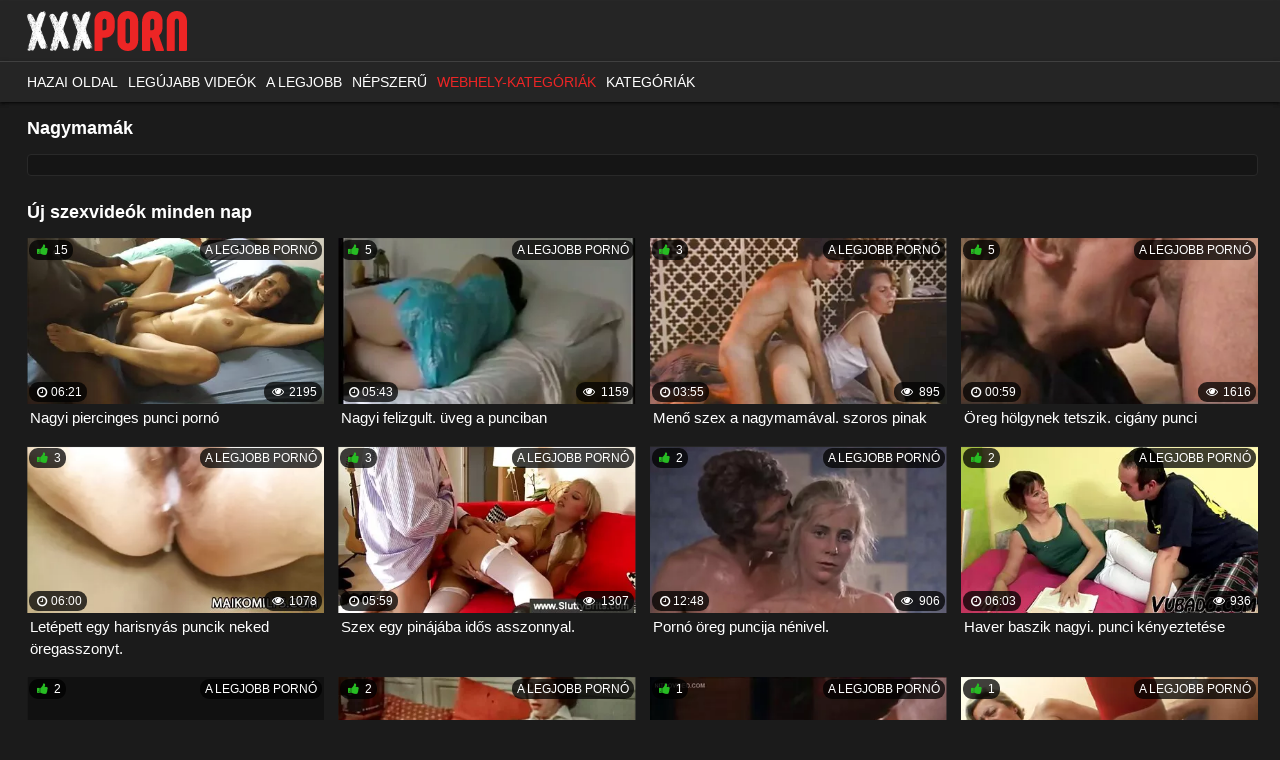

--- FILE ---
content_type: text/html; charset=UTF-8
request_url: https://hu.nhatsex.org/category/grandmothers
body_size: 26962
content:
<!DOCTYPE html>
<html lang="hu" class=""><head>
	<title>Nagymamák Ingyenes - Ellenőrizze a felnőtt XXX videókat a kiváló 720 online ingyen  </title>
	<meta http-equiv="Content-Type" content="text/html; charset=utf-8">
	<meta name="description" content="Fedezze fel a felnőtt xxx-et minőségi filmekben  Nagymamák regisztráció és SMS nélkül csak a mi erőforrásunkon csodálatos Teljesen ingyenes online látni gyere be!  ">
	<meta name="keywords" content="Ingyen punci , pornó videó , hardcore szex nézése , forró szexi nők ">
    <meta name="viewport" content="width=device-width, initial-scale=1, maximum-scale=5">
    <link rel="icon" type="image/png" sizes="32x32" href="/files/favicon-32x32.png">
    <link rel="icon" type="image/png" sizes="16x16" href="/files/favicon-16x16.png">
    <link rel="shortcut icon" href="/files/favicon.ico">

    <meta name="og:country-name" content="hu">
            <style>
     
            
        .lolo{color:#b1b1b1;}[class^="icon-"]:before,[class*=" icon-"]:before{font-family:"icons";font-style:normal;font-weight:400;speak:none;display:inline-block;text-decoration:inherit;width:1em;margin-right:.2em;text-align:center;font-variant:normal;text-transform:none;line-height:1em;margin-left:.2em;-webkit-font-smoothing:antialiased;-moz-osx-font-smoothing:grayscale}.icon-cancel:before{content:'\e800'}.icon-flag:before{content:'\e801'}.icon-tag:before{content:'\e802'}.icon-search:before{content:'\e803'}.icon-calendar:before{content:'\e804'}.icon-videocam:before{content:'\e805'}.icon-heart:before{content:'\e806'}.icon-user:before{content:'\e807'}.icon-home:before{content:'\e808'}.icon-eye:before{content:'\e809'}.icon-clock:before{content:'\e80a'}.icon-download:before{content:'\e80b'}.icon-upload:before{content:'\e80c'}.icon-up-open:before{content:'\e80d'}.icon-menu:before{content:'\f0c9'}.icon-angle-double-left:before{content:'\f100'}.icon-angle-double-right:before{content:'\f101'}.icon-angle-left:before{content:'\f104'}.icon-angle-right:before{content:'\f105'}.icon-angle-down:before{content:'\f107'}.icon-thumbs-up-alt:before{content:'\f164'}.icon-thumbs-down-alt:before{content:'\f165'}*,::before,::after{margin:0;padding:0;outline:none;-webkit-box-sizing:border-box;box-sizing:border-box}fieldset,img{border:0}img,object,embed{vertical-align:bottom}address,caption,cite,code,dfn,em,th,var{font-style:normal;font-weight:400}ol,ul{list-style:none}caption,th{text-align:left}h1,h2,h3,h4,h5,h6{font-size:100%;font-weight:400}p.text{margin:10px 0 20px;text-align:justify}div.text{margin:0 0 30px;text-align:justify}p.title{font:400 1rem/1.5 "Open Sans", sans-serif;}q:before,q:after{content:''}textarea,input[type="text"],input[type="button"],input[type="submit"]{-webkit-appearance:none;border-radius:0}input:not([type="radio"]):not([type="checkbox"]){-webkit-appearance:none;border-radius:0}a *{cursor:pointer}a{color:#fff;text-decoration:none;-webkit-transition:color .3s;transition:color .3s}a:hover{color:#ec2525;cursor:pointer}html,body{height:100%;overflow-x:hidden;min-width:320px}body{font:400 14px/1.2 "Open Sans",sans-serif;background:#1b1b1b;color:#b1b1b1;-webkit-transition:all .3s;transition:all .3s}.wrapper.menu-open{-webkit-transform:translateX(280px);transform:translateX(280px)}.wrapper{display:-webkit-box;display:-ms-flexbox;display:flex;-webkit-box-orient:vertical;-webkit-box-direction:normal;-ms-flex-direction:column;flex-direction:column;height:100%;position:relative;-webkit-transition:all .3s;transition:all .3s}.wrapper-overlay{position:absolute;width:100%;height:100%;left:0;top:0;display:none;background:rgba(0,0,0,.5);z-index:1000}.menu-open .wrapper-overlay{display:block}.flex-content{-webkit-box-flex:1;-ms-flex:1 0 auto;flex:1 0 auto}.footer{-webkit-box-flex:0;-ms-flex:0 0 auto;flex:0 0 auto}.container{max-width:1256px;padding-left:15px;padding-right:15px;margin:0 auto;overflow:hidden;position:relative}.hidden{display:none}.movable-top,.movable-bottom{position:relative}.country{margin:1px 3px 1px 0}.page-error{padding:10px;background:url();background-size:contain;color:#fff;font-size:30px;line-height:300px;text-align:center;margin:20px 0 0;border-radius:2px;-webkit-border-radius:2px}.btn-default{min-width:32px;height:32px;padding:0 10px;display:inline-block;border:1px dashed #b1b1b1;border-radius:2px;background:transparent;-webkit-box-sizing:border-box;box-sizing:border-box;-webkit-transition:all .3s;transition:all .3s;color:#b1b1b1;text-align:center;line-height:30px;cursor:pointer}.btn-default:hover{border-color:#ec2525;color:#ec2525}.btn-default.active{border-color:#ec2525;background-color:#ec2525;color:#fff}.btn-primary{min-width:32px;height:32px;padding:0 10px;display:inline-block;border:0;border-radius:2px;background:#ec2525;-webkit-box-sizing:border-box;box-sizing:border-box;-webkit-transition:all .3s;transition:all .3s;color:#fff;text-align:center;line-height:32px;cursor:pointer}.btn-primary:hover{opacity:.9;color:#fff}form .two-sections{display:-webkit-box;display:-ms-flexbox;display:flex;-webkit-box-orient:horizontal;-webkit-box-direction:normal;-ms-flex-flow:row wrap;flex-flow:row wrap;margin:0 -5px}form .two-sections .section-one{-webkit-box-flex:0;-ms-flex:0 0 60%;flex:0 0 60%;padding:0 5px}form .two-sections .section-two{-webkit-box-flex:0;-ms-flex:0 0 40%;flex:0 0 40%;padding:0 5px}form .two-sections label.field-label.required{display:block}form .section-title{display:block;font-size:16px;line-height:18px;padding:0 0 5px;margin:15px 0 0;color:#fff;border-bottom:1px solid gray}form .section-title:first-child{margin:0}form .section-title.expand{cursor:pointer}form .section-title.collapse{cursor:pointer}form .row{display:block;position:relative;width:100%;margin:15px 0 0}form .row:after{content:"";display:block;clear:both}form .row:first-child{margin:0}form label{display:block;overflow:hidden;color:#dcdcdc;margin:0 0 4px;text-align:left}form label.field-label:after{content:":"}form label.field-label.required{font-weight:400;display:none}form label.field-label.required:after{content:" (*):"}form .button-group .row{margin:6px 0 0}form .button-group .row:first-child{margin:0}form .button-group .row label{float:left;color:#909090;margin:0 15px 0 0;cursor:pointer}form .radio,form .checkbox{width:14px;height:14px;float:left;margin:0 5px 0 0;cursor:pointer}form .submit,form .bottom .submit{min-width:32px;height:32px;padding:0 10px;display:inline-block;border:0;border-radius:2px;background:#ec2525;-webkit-box-sizing:border-box;box-sizing:border-box;-webkit-transition:all .3s;transition:all .3s;color:#fff;text-align:center;line-height:32px;cursor:pointer}form .submit:hover form .submit.active{opacity:.9;color:#fff}form .submit:disabled{opacity:.9;background-color:#ccc;color:#1b1b1b}form .submit:enabled:hover{opacity:.9;color:#fff}form .textfield,form .selectbox,form .file{padding:6px 12px;color:#1b1b1b;width:100%;height:40px;-webkit-box-sizing:border-box;box-sizing:border-box;border:none;border-radius:2px;background-color:#fff}form .textarea{resize:vertical;height:auto;min-height:122px;border:none;border-bottom:1px dashed #fff;width:100%;background:transparent;outline:none;color:#fff;font-size:14px;font-family:"Open Sans",sans-serif}form .selectbox{padding:5px}form .date .selectbox{width:auto}form .file{position:absolute;left:0;top:0;padding:0;opacity:0;-ms-filter:progid:DXImageTransform.Microsoft.Alpha(Opacity=0);filter:alpha(opacity=0)}form .textfield.error,form .textarea.error,form .selectbox.error,form .file.error,form fieldset.error .textfield,form fieldset.error .textarea,form fieldset.error .selectbox,form fieldset.error .file{border:1px solid #e44242;color:#9b9b9b;background:none}form .file-control{position:relative;width:100%;height:40px}form .file-control .textfield{position:absolute;left:0;top:0;padding-left:12px}form .file-control .button{position:absolute;left:3px;top:3px;bottom:3px;padding:8px 2px;font-size:14px;color:#4e4e4e;background:#fff;border-radius:2px;cursor:pointer}form .file-control .button.disabled{color:#9b9b9b;background:#fff}form .list-selector-popup{position:absolute;width:90%;height:160px;left:5%;bottom:46px;background:#d5d5d5;z-index:10000;border-radius:2px;-webkit-border-radius:2px}form .list-selector-popup:after{position:absolute;content:"";border-left:30px solid transparent;border-right:30px solid transparent;border-top:10px solid #bcbcbc;left:45%;bottom:-10px;z-index:10000}form .list-selector-popup .button-group{overflow-y:scroll;overflow-x:hidden;position:absolute;top:8px;left:8px;bottom:38px;right:8px}form .list-selector-popup .button-group .group-title{margin:0 5px 10px 0;padding:3px;background:#4e4e4e;color:#fff}form .list-selector-popup .button-group .item{display:inline-block;width:32%;padding-bottom:10px;vertical-align:top}form .list-selector-popup .button-group .item label{color:#4e4e4e;margin:0 15px 0 0;cursor:pointer}form .list-selector-popup .filter{position:absolute;bottom:0;left:0;right:0;height:30px;background:#bcbcbc;border:none}form .list-selector-popup .filter input{width:100%;height:100%;padding:2px 10px;border:none;background:#bcbcbc;color:#565656;-webkit-box-sizing:border-box;box-sizing:border-box}form .bottom{overflow:hidden;padding:7px 0 0;position:relative;text-align:right;width:100%}form .bottom.left{text-align:left}form .bottom a{color:#fff;font-size:12px;line-height:16px}form .bottom a:hover{color:#ec2525}form .captcha-control{overflow:hidden;display:-webkit-box;display:-ms-flexbox;display:flex;-webkit-box-align:center;-ms-flex-align:center;align-items:center;-webkit-box-pack:justify;-ms-flex-pack:justify;justify-content:space-between;-webkit-box-orient:horizontal;-webkit-box-direction:normal;-ms-flex-flow:row wrap;flex-flow:row wrap}form .captcha-control > div{height:70px;-webkit-transform:scale(0.901316);transform:scale(0.901316);-webkit-transform-origin:0 0 0;transform-origin:0 0 0;margin:15px 0}form .captcha-control .image{border:0;width:280px;height:52px;margin:0 12px 0 0;display:-webkit-box;display:-ms-flexbox;display:flex;-webkit-box-orient:horizontal;-webkit-box-direction:normal;-ms-flex-flow:row wrap;flex-flow:row wrap;-webkit-box-align:center;-ms-flex-align:center;align-items:center;-webkit-box-pack:justify;-ms-flex-pack:justify;justify-content:space-between}form .captcha-control .image img{display:block;width:125px;height:52px;margin:0 5px 0 0}form .captcha-control label{float:left;margin:0 0 6px}form .captcha-control .textfield{width:135px}form .success{margin:10px 0;padding:10px;background:#252525;color:#dcdcdc;border:1px solid #252525;font-size:14px;line-height:16px;border-radius:2px;-webkit-border-radius:2px}form .generic-error{text-align:center;margin:0 0 10px;padding:15px;background:transparent;color:#ec2525;border:1px dashed #ec2525;font-size:14px;font-weight:700;line-height:16px;border-radius:2px;-webkit-border-radius:2px}form .info-message{margin:10px 0;padding:10px;background:#252525;color:#27bc23;border:1px dashed #404040;font-size:14px;line-height:16px;border-radius:2px;-webkit-border-radius:2px}form .field-error{display:none;position:absolute;max-width:400px;padding:5px;z-index:9999;margin:2px 0 0 15px;background:#efefef;color:#e44242;font-weight:700;border-radius:2px;-webkit-border-radius:2px}form .field-error:before,form .field-error:after{content:"";position:absolute}form .field-error.down:before{border-left:10px solid transparent;border-right:10px solid transparent;border-bottom:10px solid #efefef;left:20px;top:-10px}form .field-error.down:after{border-left:10px solid transparent;border-right:10px solid transparent;border-bottom:10px solid #efefef;left:20px;top:-9px}form .field-error.up{background-image:none}form .field-error.up:before{border-left:10px solid transparent;border-right:10px solid transparent;border-top:10px solid #efefef;left:20px;bottom:-10px}form .field-error.up:after{border-left:10px solid transparent;border-right:10px solid transparent;border-top:10px solid #efefef;left:20px;bottom:-9px}form .field-error label{margin:0}form .captcha-control .field-error{bottom:35px}form .file-control .field-error{margin-top:30px}form .smileys-support{position:relative}form .smileys-support .textarea{border-radius:0 0 3px 3px;-webkit-border-radius:0 0 3px 3px}form .smileys-support .smileys-bar{background:#3a3a3a;padding:0 3px 4px;cursor:default;border-radius:3px 3px 0 0;-webkit-border-radius:3px 3px 0 0}form .smileys-support img{cursor:pointer}form .progressbar{position:absolute;z-index:1200;width:60%;left:20%;top:50%;height:40px;margin-top:-20px}form .progressbar .text{position:absolute;width:100%;height:40px;font-size:22px;font-weight:700;line-height:40px;text-align:center;color:#fff}form .progressbar .progress{position:absolute;height:40px;background:#bfd128}.img-big-preview{position:relative;overflow:hidden;margin-top:10px;display:block;width:100%;border-radius:2px}.img-big-preview > img{width:100%;display:block}.toggle-button{min-width:32px;height:32px;padding:0 10px;display:inline-block;border:0;border-radius:2px;background:#ec2525;-webkit-box-sizing:border-box;box-sizing:border-box;-webkit-transition:all .3s;transition:all .3s;color:#fff;text-align:center;line-height:32px;cursor:pointer}.toggle-button *{cursor:pointer}.toggle-button input{margin:0;font-size:11px;line-height:14px}.toggle-button span{padding:0 0 0 3px;font-size:11px;line-height:14px}.toggle-button:hover{color:#fff;background-color:rgba(236,37,37,.8);-webkit-box-shadow:1px 1px 10px rgba(0,0,0,.3);box-shadow:1px 1px 10px rgba(0,0,0,.3)}.toggle-button.active{color:#fff;background-color:rgba(236,37,37,.8);-webkit-box-shadow:1px 1px 10px rgba(0,0,0,.3);box-shadow:1px 1px 10px rgba(0,0,0,.3)}.toggle-button.inversed{display:-webkit-box;display:-ms-flexbox;display:flex;-webkit-box-align:center;-ms-flex-align:center;align-items:center;width:auto;color:#4e4e4e;border:1px solid #fff;background:#fff}.toggle-button.inversed.active{color:#4e4e4e;border:1px solid #27bc23;background:#27bc23}.toggle-button.disabled,.toggle-button.disabled:hover,.toggle-button.done,.toggle-button.done:hover{cursor:default;color:#9b9b9b;background:#fff}.toggle-button.done *,.toggle-button.disabled *{cursor:default}.top-links{background:#171717;border-bottom:1px solid #292929;font-size:11px;line-height:25px}.center-hold{max-width:1256px;padding-left:15px;padding-right:15px;margin:0 auto;text-align:center}.center-hold:after{content:"";display:block;clear:both}.network{float:left;color:#909090;position:relative;z-index:30}.network strong{display:inline-block;font-weight:400;margin-right:16px}.network ul{display:inline-block}.network li{display:inline-block;vertical-align:top;padding:0 10px 0 15px}.network li:first-child{background:none;padding-left:0}.network a{color:#c3c3c3}.network a:hover{color:#ec2525}.network .more{display:none}.member-links{overflow:hidden}.header{background:#252525;z-index:20;box-shadow: 0 2px 2px 0 rgba(0,0,0,.14), 0 3px 1px -2px rgba(0,0,0,.12), 0 1px 5px 0 rgba(0,0,0,.2);}.header__container{padding-top:10px;padding-bottom:10px}.header__container,.header__body{display:-webkit-box;display:-ms-flexbox;display:flex;-webkit-box-orient:horizontal;-webkit-box-direction:normal;-ms-flex-flow:row wrap;flex-flow:row wrap;-webkit-box-align:center;-ms-flex-align:center;align-items:center}.header__body{-webkit-box-flex:1;-ms-flex:1 0;flex:1 0;-webkit-box-pack:end;-ms-flex-pack:end;justify-content:flex-end}.logo{-webkit-box-flex:0;-ms-flex:0 0 153px;flex:0 0 160px;width:160px;background:url('/images/logo.svg')}.logo a{display:block;height:40px}.tg-toggle{margin: 0px 24px;}.tg-toggle img{width:34px; height:34px}.search{overflow:hidden;max-width:480px;width:100%}.search form{display:block;position:relative}.search input{width:100%;height:40px;padding:0 60px 0 20px;-webkit-box-sizing:border-box;box-sizing:border-box;border:0;border-radius:2px;-webkit-transition:opacity .3s;transition:opacity .3s}.search input:focus{outline:none}.search .search-button{position:absolute;top:0;right:0;width:40px;height:40px;border:0;border-radius:2px;display:-webkit-box;display:-ms-flexbox;display:flex;background:transparent;cursor:pointer;-webkit-transition:opacity .3s;transition:opacity .3s;color:#000}.search-toggle{font-size:24px;color:#fff;-webkit-transition:all .3s;transition:all .3s;display:none}.search-toggle:hover,.search-toggle.open{color:#ec2525}.search i{margin:auto}.btn-upload{height:40px;margin:0 10px 0 0px;padding:0 20px 0 17px;display:block;background:#ec2525;border-radius:20px;font-weight:700;text-align:center;text-transform:uppercase;line-height:40px;-webkit-transition:opacity .3s;transition:opacity .3s}.btn-upload:hover{color:#fff;opacity:.9}.social-bookmarks{width:184px;float:right;margin:33px 0 0 30px}.navigation{border-top:1px solid #404040;box-shadow: 0 2px 2px 0 rgba(0,0,0,.14), 0 3px 1px -2px rgba(0,0,0,.12), 0 1px 5px 0 rgba(0,0,0,.2);}.navigation__title{-webkit-box-pack:justify;-ms-flex-pack:justify;justify-content:space-between;-webkit-box-align:center;-ms-flex-align:center;align-items:center;line-height:2.2;font-weight:700;margin:0 0 10px;font-size:18px;display:none;color:#fff}.navigation .container{display:-webkit-box;display:-ms-flexbox;display:flex;-webkit-box-orient:horizontal;-webkit-box-direction:normal;-ms-flex-flow:row wrap;flex-flow:row wrap;-webkit-box-pack:justify;-ms-flex-pack:justify;justify-content:space-between;-webkit-box-align:center;-ms-flex-align:center;align-items:center}.navigation .button{display:none;width:50px;padding:10px 0;margin:0;border:none;outline:none;background:transparent;height:38px;cursor:pointer;position:absolute;right:0;top:0;-webkit-transition:all .3s;transition:all .3s;-webkit-transform:translateX(64px);transform:translateX(64px)}.navigation .button .icon{display:inline-block;height:20px;width:18px;position:relative}.navigation .button .ico-bar{background:#e4e4e4;height:2px;width:100%;position:absolute;-webkit-transition:.1s ease-in-out;transition:.1s ease-in-out;left:0}.navigation .button .ico-bar:first-child{top:0}.navigation .button .ico-bar:nth-child(2){top:8px}.navigation .button .ico-bar:nth-child(3){top:16px}.navigation.open .button .ico-bar{background:#ec2525;left:4px}.navigation.open .button .ico-bar:first-child{top:-2px;-webkit-transform:rotate(45deg) translate(5px,9px);transform:rotate(45deg) translate(5px,9px)}.navigation.open .button .ico-bar:nth-child(3){top:14px;-webkit-transform:rotate(-45deg) translate(2px,-6px);transform:rotate(-45deg) translate(2px,-6px)}.navigation.open .button .ico-bar:nth-child(2){opacity:0;-ms-filter:progid:DXImageTransform.Microsoft.Alpha(Opacity=0);filter:alpha(opacity=0)}.navigation .primary{display:-webkit-box;display:-ms-flexbox;display:flex;-webkit-box-orient:horizontal;-webkit-box-direction:normal;-ms-flex-flow:row wrap;flex-flow:row wrap}.navigation .primary li{margin:0 10px 0 0}.navigation .primary .highlight{display:none}.navigation .primary span{color:#fff}.navigation .primary span,.navigation .primary a{display:inline-block;padding:12px 0;font-size:14px;text-transform:uppercase;cursor:pointer}.navigation .primary .selected a,.navigation .primary .selected a:hover{color:#ec2525}.navigation .primary .drop{position:relative}.navigation .primary .drop > a:after{content:'';border-top:4px solid #fff;border-left:4px solid transparent;border-right:4px solid transparent;right:5px;display:inline-block;vertical-align:middle;margin:0 0 2px 7px}.navigation .primary .drop:hover a{color:#4e4e4e;background:#eee}.navigation .primary .drop:hover > a:after{border-top:none;border-bottom:4px solid #4e4e4e}.navigation .primary .drop:hover ul{display:block}.navigation .primary ul{position:absolute;top:100%;left:0;z-index:10;width:100%;display:none;overflow:hidden;border-radius:0 0 3px 3px;-webkit-border-radius:0 0 3px 3px}.navigation .primary ul li{border:solid #d5d5d5;border-width:1px 0 0;display:block}.navigation .primary .drop:hover ul a{color:#4e4e4e;display:block;float:none;padding:11px 17px;text-transform:capitalize;background:#eee}.navigation .primary .drop ul a:hover{color:#ec2525;background:#202020}.navigation .primary .drop li:first-child a{border-radius:0;-webkit-border-radius:0}.navigation .secondary{float:right;padding:12px 0;font-size:11px;line-height:14px}.navigation .secondary li{float:left;border-left:1px solid #3c3c3c}.navigation .secondary li:first-child{border-left:none}.navigation .secondary a{float:left;margin:0 20px;color:#999;text-decoration:underline}.navigation .secondary a:hover{color:#ec2525}.page-nav{display:-webkit-box;display:-ms-flexbox;display:flex;-webkit-box-align:center;-ms-flex-align:center;align-items:center;-webkit-box-pack:justify;-ms-flex-pack:justify;justify-content:space-between;max-width:800px;width:100%;margin:15px auto 0}.footer{width:100%;padding:0 0 15px;background:#252525}.footer .footer-wrap{max-width:1256px;padding-left:15px;padding-right:15px;margin:0 auto;overflow:hidden}.footer__col{display:-webkit-box;display:-ms-flexbox;display:flex;-webkit-box-align:start;-ms-flex-align:start;align-items:flex-start;-webkit-box-pack:justify;-ms-flex-pack:justify;justify-content:space-between;margin-bottom:15px}.footer__col .col{-webkit-box-flex:1;-ms-flex:1 0;flex:1 0}.footer__col .title{font-size:18px;font-weight:700;color:#fff;margin-bottom:10px}.footer__col a{display:inline-block;margin-bottom:5px}.footer .copyright{width:100%}.footer .txt{margin:18px 43px 0 0;text-align:right;overflow:hidden}.box{display:block}.box.message{font-size:14px;line-height:16px;margin-bottom:400px}.headline{padding:10px 0;display:-webkit-box;display:-ms-flexbox;display:flex;-webkit-box-orient:horizontal;-webkit-box-direction:normal;-ms-flex-flow:row wrap;flex-flow:row wrap;-webkit-box-align:center;-ms-flex-align:center;align-items:center;-webkit-box-pack:justify;-ms-flex-pack:justify;justify-content:space-between}h1,h2{font-size:18px;font-weight:700;color:#fff;line-height:32px}h1 a,h2 a{text-decoration:underline}.headline h1,.headline h2{-webkit-box-flex:1;-ms-flex:1 0;flex:1 0}.sort{display:-webkit-box;display:-ms-flexbox;display:flex;-webkit-box-orient:horizontal;-webkit-box-direction:normal;-ms-flex-flow:row wrap;flex-flow:row wrap;-webkit-box-align:center;-ms-flex-align:center;align-items:center}.sort ul{display:-webkit-box;display:-ms-flexbox;display:flex;-webkit-box-orient:horizontal;-webkit-box-direction:normal;-ms-flex-flow:row wrap;flex-flow:row wrap}.sort strong,.sort a{min-width:28px;height:28px;padding:0 10px;display:inline-block;border:1px solid #b1b1b1;border-radius:20px;background:transparent;-webkit-box-sizing:border-box;box-sizing:border-box;-webkit-transition:all .3s;transition:all .3s;color:#b1b1b1;text-align:center;line-height:26px;cursor:pointer;margin:2px;font-weight:400}.sort strong,.sort a:hover{border-color:#ec2525;color:#ec2525}.sort a.active{border-color:#ec2525;background-color:#ec2525;color:#fff}.sort > .icon{display:none}.headline .button,.headline .more{min-width:32px;height:32px;padding:0 10px;display:inline-block;border:0;border-radius:2px;background:#ec2525;-webkit-box-sizing:border-box;box-sizing:border-box;-webkit-transition:all .3s;transition:all .3s;color:#fff;text-align:center;line-height:32px;cursor:pointer;margin:0 0 0 5px}.headline .button:hover,.headline .more:hover{opacity:.9;color:#fff}.headline .more{position:relative}.headline .more.done,.headline .more.disabled,.headline .button.done,.headline .button.disabled{color:#fff;cursor:default;background:#404040}.headline .button.done *,.headline .button.disabled *{cursor:default}.button-info{position:relative;margin:0 0 0 10px;padding:2px 7px;border-radius:2px;color:#000;font-weight:700;background:#fff}.button-info:before{position:absolute;content:"";border-top:5px solid transparent;border-bottom:5px solid transparent;border-right:5px solid #fff;left:-5px;top:5px}.empty-content{padding:5px 0;font-size:14px;line-height:16px}.empty-content h2{float:none;display:block;padding:10px 0}.empty-content a{text-decoration:underline}.empty-content p{padding:5px 0;line-height:20px}.empty-content ul,.empty-content ol{padding-left:20px}.empty-content li{list-style:disc inside;line-height:20px;margin-bottom:10px}.empty-content ol li{list-style:decimal inside}.tags-cloud{margin:10px 0;padding:6px 10px;background:#252525;border-radius:2px}.tags-cloud strong{padding:0 10px 0 0;color:#fff}.tags-cloud a{color:#b1b1b1;position:relative;white-space:nowrap}.tags-cloud a:hover{color:#fff}.tags-cloud a::after{content:',';display:inline-block}.tags-cloud a:last-child::after{content:none}.tags-cloud .all{display:none}.search-cloud{margin-top:20px;text-align:center}.spot img,.spot embed,.spot object,.spot iframe{vertical-align:bottom}.top a{display:block;margin:31px 0 0;width:100%;overflow:hidden}.top img{width:100%;height:auto}.place{float:right;width:315px;padding:2px 40px;overflow:hidden;background:#1a1a1a;margin-left:15px;position:relative;border-radius:2px;-webkit-border-radius:2px;box-shadow:inset 0 0 30px rgba(0,0,0,0.2);-webkit-box-shadow:inset 0 0 30px rgba(0,0,0,0.2)}.margin-fix .place{margin-top:15px}.place .spot{overflow:hidden}.place .spot a{width:315px;height:300px;background:#000;overflow:hidden;display:block}.list-videos .place,.list-playlists .place{height:683px}.list-videos .spot,.list-playlists .spot{padding:27px 0 0;display:none}.list-albums .place{height:659px}.list-albums .spot{padding:20px 0 0}.bottom-blocks{width:100%;background:#252525;border-top:1px solid #404040;border-bottom:1px solid #404040;overflow:hidden;text-align:center;margin:0 0 15px}.bottom-adv{margin:40px 0;text-align:center;font-size:0}.bottom-adv .spot{display:inline-block;vertical-align:top;width:300px;overflow:hidden;margin:1px}.bottom-adv .spot a{width:300px;height:250px;background:#000;overflow:hidden;display:block}.list-subscriptions,.list-playlists,.list-members,.list-messages,.list-models,.list-sponsors,.list-channels,.list-categories,.list-tags,.list-albums,.list-albums-images,.list-videos,.list-videos-screenshots{display:-webkit-box;display:-ms-flexbox;display:flex;-webkit-box-orient:horizontal;-webkit-box-direction:normal;-ms-flex-flow:row wrap;flex-flow:row wrap;margin:0 -7px}.list-subscriptions .empty-content,.list-playlists .empty-content,.list-members .empty-content,.list-messages .empty-content,.list-models .empty-content,.list-sponsors .empty-content,.list-channels .empty-content,.list-categories .empty-content,.list-tags .empty-content,.list-albums .empty-content,.list-albums-images .empty-content,.list-videos .empty-content,.list-videos-screenshots .empty-content{padding:5px 7px}.list-tags .margin-fix{margin:0}.margin-fix .bottom .submit,.margin-fix .bottom .submit.right{margin-top:5px}.margin-fix .generic-error{margin:15px 0 0 15px}.list-playlists .item,.list-members .item,.list-models .item,.list-sponsors .item,.list-channels .item,.list-categories .item,.list-albums .item,.list-albums-images .item,.list-videos .item,.list-videos-screenshots .item{display:block;text-align:left;width:calc(25% - 14px);margin:0 7px 14px}.list-models .item{width:calc(12.5% - 14px)}.list-tags{margin:0 0 30px}.list-playlists .item a,.list-members .item a,.list-models .item a,.list-sponsors .item a,.list-channels .item a,.list-categories .item a,.list-albums .item a,.list-videos .item a{display:block;outline:0}.list-tags .item a{padding-left:10px}.list-videos .item .tags-video{white-space:nowrap;text-overflow:ellipsis;overflow:hidden}.list-videos .item .tags-video a{display:inline-block;color:#ec2525;border-bottom:1px solid #ec2525;font-size:13px;-webkit-transition:all .3s;transition:all .3s}.list-videos .item .tags-video a:hover{border-color:transparent}.list-videos-screenshots .item{width:110px}.list-albums-images .item{width:200px}.list-members .item.unread{background:#1a1a1a}.list-tags .item{text-align:left;margin-top:15px;width:20%}.list-playlists > form,.list-videos > form{display:-webkit-box;display:-ms-flexbox;display:flex;-webkit-box-orient:horizontal;-webkit-box-direction:normal;-ms-flex-flow:row wrap;flex-flow:row wrap;width:100%}.item .img{position:relative;overflow:hidden;background:#252525}.item .img__details{position:absolute;height:20px;padding:0 5px;display:inline-block;background:rgba(0,0,0,0.75);border-radius:9px;-webkit-transition:all .5s;transition:all .5s;font-size:12px;line-height:20px;z-index:10;opacity:1;visibility:visible}.item:hover .img__details{color:#b1b1b1;opacity:0;visibility:hidden}.item:hover .img__details.videos{opacity:1;visibility:visible}.list-models .img,.list-sponsors .img,.list-channels .img,.list-categories .img,.list-videos .img,.list-playlists .img{width:100%;padding: 56% 0 0;}.list-models .img{padding:150% 0 0}.list-videos .img.preview-loading:after{display:block;position:absolute;content:'';width:25px;height:25px;bottom:5px;right:5px;z-index:1}.list-members .img{width:180px;height:180px;border:1px solid #404040;border-radius:2px;margin:0 auto}.list-members .item .title{text-align:center}.list-videos-screenshots .img{width:110px;height:82px}.list-albums .img{width:180px;height:240px}.list-albums-images .img{width:200px;height:150px;text-align:center}.item .img img,.item .img .no-thumb{display:block;width:100%;height:auto;text-align:center;position:absolute;left:50%;top:50%;-webkit-transform:translate(-50%,-50%);transform:translate(-50%,-50%)}.item.disabled .img img{opacity:.3;-ms-filter:progid:DXImageTransform.Microsoft.Alpha(Opacity=30);filter:alpha(opacity=30)}.item .img .no-thumb{opacity:.7}.list-playlists .img img.video2,.list-playlists .img img.video3,.list-playlists .img img.video4,.list-playlists .img img.video5{position:absolute;width:60px;height:auto;border:2px solid #7c7c7c;opacity:.8;-ms-filter:progid:DXImageTransform.Microsoft.Alpha(Opacity=80);filter:alpha(opacity=80)}.list-playlists .img img.video2:hover,.list-playlists .img img.video3:hover,.list-playlists .img img.video4:hover,.list-playlists .img img.video5:hover{z-index:5;opacity:1;-ms-filter:progid:DXImageTransform.Microsoft.Alpha(Opacity=100);filter:alpha(opacity=100)}.list-playlists .img img.video2{right:25px;top:5px;z-index:3}.list-playlists .img img.video3{right:15px;top:15px;z-index:2}.list-playlists .img img.video4{right:5px;top:25px;z-index:1}.list-playlists .img .no-thumb{line-height:135px}.item .title{width:100%;display:block;;overflow:hidden;font-size:15px;text-overflow:ellipsis;line-height:1.5;}.item.disabled .title,.item.processing .title{color:gray}.item.error .title{color:#ec2525}.list-tags .item .title{font-size:20px;height:auto;font-weight:700;padding:15px 0 7px 10px}.list-sponsors .item .title,.list-channels .item .title,.list-videos .item .title,.list-playlists .item .title,.list-models .item .title,.list-categories .item .title{text-align:center;font-weight:700}.list-sponsors .item:hover .title,.list-channels .item:hover .title,.list-videos .item:hover .title,.list-playlists .item:hover .title,.list-models .item:hover .title,.list-categories .item:hover .title{color:#ec2525}.list-videos .item .title{font-weight:400;text-align:left;padding:3px !important;}.list-videos .item:hover .title{color:#fff}.item .duration,.item .added,.item .photos,.item .videos,.item .albums,.item .user,.item .views{display:block}.item .duration{left:2px;bottom:2px}.item .added{top:2px;right:2px}.item .hd{display:none;top:2px;right:2px;background:rgba(0, 0, 0, 0.75);text-transform:uppercase}.item .videos{top:2px;right:2px}.list-playlists .item .videos{right:auto;top:auto;bottom:2px;left:2px;visibility:visible;opacity:1}.list-playlists .item:hover .videos{visibility:hidden;opacity:0}.item.unread .views{color:#ec2525;font-weight:700}.item .user{height:14px;overflow:hidden;white-space:nowrap}.item .rating{left:2px;top:2px}.item .positive i{color:#27bc23}.item .negative{color:#ec2525}.item .views{right:2px;bottom:2px}.item.private .thumb,.item .thumb.private{opacity:.2;-ms-filter:progid:DXImageTransform.Microsoft.Alpha(Opacity=20);filter:alpha(opacity=20)}.item .ico-fav-0{width:24px;height:24px;position:absolute;display:none;top:4px;left:4px;z-index:10;background:#000 url(/images/ico-favourite.png) 4px 5px no-repeat;border-radius:2px;-webkit-border-radius:2px;opacity:.6;-ms-filter:progid:DXImageTransform.Microsoft.Alpha(Opacity=60);filter:alpha(opacity=60)}.item .ico-fav-1{width:24px;height:24px;position:absolute;display:none;top:4px;right:4px;z-index:10;background:#000 url(/images/ico-later.png) 3px 3px no-repeat;border-radius:2px;-webkit-border-radius:2px;opacity:.6;-ms-filter:progid:DXImageTransform.Microsoft.Alpha(Opacity=60);filter:alpha(opacity=60)}.no-touch .item:hover .ico-fav-0,.no-touch .item:hover .ico-fav-1{display:block}.no-touch .item .ico-fav-0:hover,.no-touch .item .ico-fav-1:hover,.item .ico-fav-0.fixed,.item .ico-fav-1.fixed{display:block;opacity:1;-ms-filter:progid:DXImageTransform.Microsoft.Alpha(Opacity=100);filter:alpha(opacity=100)}.line-disabled,.line-error,.line-processing{position:absolute;top:50%;left:15%;width:70%;margin-top:-13px;text-align:center;background:#000;padding:3px 0;color:#8a8a8a;font-size:16px;font-weight:700;line-height:20px;opacity:.7;-ms-filter:progid:DXImageTransform.Microsoft.Alpha(Opacity=70);filter:alpha(opacity=70)}.line-error{color:#ec2525}.line-premium,.line-private{position:absolute;bottom:0;left:0;width:100%;text-align:center;background:#000;padding:3px 0;color:#ec2525;font-weight:700;opacity:.6;-ms-filter:progid:DXImageTransform.Microsoft.Alpha(Opacity=60);filter:alpha(opacity=60)}.line-premium{color:#ec2525}.list-members .unread-notification{position:absolute;left:5px;top:5px;padding:3px 5px;background:#ec2525;color:#fff}.list-playlists .item-control,.list-channels .item-control,.list-members .item-control,.list-videos .item-control,.list-videos-screenshots .item-control,.list-albums .item-control,.list-albums-images .item-control{text-align:center;margin:10px 0 5px;padding:10px 0 0}.item-control .item-control-holder{display:-webkit-box;display:-ms-flexbox;display:flex;overflow:hidden;-webkit-box-pack:center;-ms-flex-pack:center;justify-content:center}.item-control .toggle-button{padding:5px 10px;background:#1b1b1b;border:1px dashed #b1b1b1;color:#b1b1b1;border-radius:0;margin:0 0 0 -1px;font-weight:400;position:relative;-webkit-transition:all .5s;transition:all .5s;min-height:0;height:auto;line-height:1}.item-control .toggle-button:hover{color:#ec2525;border-color:#ec2525;z-index:1}.item-control .toggle-button:first-child{border-top-left-radius:3px;border-bottom-left-radius:3px;margin:0}.item-control .toggle-button:last-child{border-top-right-radius:3px;border-bottom-right-radius:3px}.list-comments .item{display:-webkit-box;display:-ms-flexbox;display:flex;-webkit-box-orient:horizontal;-webkit-box-direction:normal;-ms-flex-flow:row wrap;flex-flow:row wrap;margin-bottom:10px;padding:5px;border:1px solid #404040;border-radius:2px}.list-comments.fixed .item{width:592px;height:86px;overflow:hidden}.list-comments.fixed.short .item{width:490px}.list-comments .image{-webkit-box-flex:0;-ms-flex:0 0 64px;flex:0 0 64px;width:64px;height:64px;margin:0 10px 0 0;background:#252525;border-radius:2px;font-size:32px;color:#1b1b1b;text-align:center;line-height:64px;overflow:hidden;display:-webkit-box;display:-ms-flexbox;display:flex}.list-comments .image .no-thumb{width:64px;height:64px;display:-webkit-box;display:-ms-flexbox;display:flex}.list-comments .image i{margin:auto;color:#1b1b1b}.list-comments .image img{width:64px;height:64px;display:block;margin:auto}.list-comments .comment-options{display:block;float:right}.list-comments .comment-options:after{content:"";display:block;clear:both}.list-comments .comment-options a{padding:2px 5px;float:left;margin:0 0 0 5px;color:#fff;border-radius:2px;-webkit-border-radius:2px;border:1px dashed}.list-comments .comment-options a:hover{color:#ec2525}.list-comments .comment-options a.disabled{cursor:default;color:gray}.list-comments .comment-options span{padding:2px 10px;float:left;border-radius:2px;-webkit-border-radius:2px;border:1px dashed}.list-comments .comment-options .positive{color:#25bc24}.list-comments .comment-options .negative{color:#ec2525}.list-comments .text{overflow:hidden;-webkit-box-flex:1;-ms-flex:1 0;flex:1 0}.list-comments .comment-info{display:block;margin:0 0 5px}.list-comments p{display:block;font-size:14px;color:#fff}.list-comments .dim-comment p{opacity:.1;-ms-filter:progid:DXImageTransform.Microsoft.Alpha(Opacity=10);filter:alpha(opacity=10)}.list-comments .dim-comment:hover p{opacity:1;-ms-filter:progid:DXImageTransform.Microsoft.Alpha(Opacity=100);filter:alpha(opacity=100)}.list-comments .username{color:#b1b1b1;font-weight:700;padding:0 2px}.list-subscriptions .item{text-align:left;width:48%;color:#fff;padding:5px;background:#414141;border-radius:2px;display:-webkit-box;display:-ms-flexbox;display:flex;-webkit-box-orient:horizontal;-webkit-box-direction:normal;-ms-flex-flow:row wrap;flex-flow:row wrap;-webkit-box-pack:justify;-ms-flex-pack:justify;justify-content:space-between;-webkit-box-align:center;-ms-flex-align:center;align-items:center;margin:0 0 15px 1%}.list-subscriptions > form{width:100%;display:-webkit-box;display:-ms-flexbox;display:flex;-webkit-box-orient:horizontal;-webkit-box-direction:normal;-ms-flex-flow:row wrap;flex-flow:row wrap}.list-subscriptions .item .title{-webkit-box-flex:1;-ms-flex:1 0;flex:1 0;width:auto}.list-messages .item{position:relative;text-align:left;margin:15px 42px 0 15px;overflow:hidden;background:#414141;border-radius:2px;-webkit-border-radius:2px}.list-messages .item.me{margin:15px 0 0 57px;background:#2f2f2f}.list-messages .item.grouped,.list-messages .item.me.grouped{margin-top:-3px}.list-messages .item.editing{background:#1a1a1a}.list-messages .image{float:left;width:36px;height:36px;overflow:hidden;margin:3px}.list-messages .image:hover{opacity:.7;-ms-filter:progid:DXImageTransform.Microsoft.Alpha(Opacity=70);filter:alpha(opacity=70)}.list-messages .image a{outline:none}.list-messages .image img,.list-messages .image .no-thumb{display:block;width:36px;height:36px;background:#000}.list-messages .item.grouped .image img,.list-messages .item.grouped .image .no-thumb{display:none}.list-messages .message-text{display:block;padding:10px;font-size:14px;line-height:20px;overflow:hidden;color:#fff}.list-messages .item.deleted .message-text{color:gray}.list-messages .message-text .inline-text{display:block;padding-top:5px;font-style:italic}.list-messages .added{position:relative;float:right;padding:10px 20px 10px 30px;color:gray;line-height:20px}.list-messages .added.editable{padding-right:25px;background:url(/images/ico-edit-message.png) right 10px no-repeat;cursor:pointer}.list-messages .added.editable:hover{color:#d9d9d9}.list-messages .item.new .added:after{display:block;position:absolute;content:'';background:#ec2525;width:8px;height:8px;top:16px;left:12px;border-radius:50%}.list-messages .load-more{margin-top:15px}.message-form{background:#252525;margin-top:15px;padding:10px;overflow:hidden;border-radius:2px;-webkit-border-radius:2px}.pagination{margin:10px 0 15px;width:100%;text-align:center;overflow:hidden}.pagination-holder{display:inline-block;vertical-align:bottom}.pagination ul{text-align:center;display:-webkit-box;display:-ms-flexbox;display:flex}.pagination li{text-align:center}.pagination a,.pagination span{min-width:34px;height:34px;margin:0 4px;padding:0 10px;display:inline-block;border:1px solid #b1b1b1;border-radius:20px;background:transparent;-webkit-box-sizing:border-box;box-sizing:border-box;-webkit-transition:all .3s;transition:all .3s;color:#b1b1b1;text-align:center;line-height:32px}.pagination a:hover{border-color:#ec2525;color:#ec2525}.pagination .page-current a,.pagination .page-current span{border-color:#ec2525;background-color:#ec2525;color:#fff}.load-more{margin:10px 0;text-align:center}.load-more a{display:inline-block;padding:8px 30px;border-radius:2px;-webkit-border-radius:2px;border:1px dashed #fff}.load-more a:hover{color:#ec2525;border:1px dashed #ec2525}.content{width:100%;overflow:hidden;margin:0 auto 15px;max-width:1256px;padding-left:15px;padding-right:10px}.main-content{margin:0 auto;width:100%}.main-container{overflow:hidden}.main-container-user{max-width:calc(100% - 205px);width:100%;float:left;overflow:hidden}.sidebar{float:left;width:195px;margin:0 10px 0 0}.sidebar .comments,.sidebar .list,.sidebar .filter{overflow:hidden;background:#252525;border-radius:2px;-webkit-border-radius:2px;border:1px solid #404040}.sidebar .comments li,.sidebar .list li,.sidebar .filter li{margin:-1px 0 0}.sidebar .comments li:first-child,.sidebar .list li:first-child,.sidebar .filter li:first-child{background:none;margin:0}.sidebar .list a{display:block;padding:10px 12px 13px 14px;font-weight:700;color:#fff;background:transparent}.sidebar .list a:hover{color:#ec2525;background:#1a1a1a}.sidebar .list .rating{float:right;color:#999}.sidebar .list a:hover .rating{color:#999}.sidebar .comments .comment-text{font-size:14px;font-style:italic;line-height:16px;padding:10px;color:#999}.sidebar .comments .comment-text a{color:#fff}.sidebar .comments .comment-text a:hover{color:#ec2525}.sidebar .comments .comment-info{padding:0 10px 10px;overflow:hidden}.sidebar .comments .image{float:left;width:30px;height:30px;overflow:hidden;background:#000}.sidebar .comments .image img,.sidebar .comments .image .no-thumb{display:block;width:100%;height:100%;text-align:center}.sidebar .comments .username{height:14px;overflow:hidden;padding:0 5px 3px}.sidebar .comments .username a,.sidebar .comments .username span{color:#fff}.sidebar .comments .username a:hover{color:#ec2525}.sidebar .comments .added{padding:0 5px;overflow:hidden;color:#999}.sidebar .filter li{position:relative;background:transparent}.sidebar .filter li:hover{background:#1a1a1a}.sidebar .filter li *{cursor:pointer}.sidebar .filter li input{position:absolute;left:16px;width:14px;height:14px;top:10px}.sidebar .filter li label{display:block;padding:10px 12px 13px 34px;font-size:12px;font-weight:700;line-height:14px;color:#fff}.sidebar .filter li:hover label{color:#ec2525}.sidebar label.group{display:block;padding:10px 12px 2px 14px;color:#fff}.sidebar label.group:after{content:":"}.sidebar form{padding:10px 12px 10px 14px}.sidebar form .selectbox.age{width:70px}.sidebar form .button-group label{float:none}.sidebar .alphabet{overflow:hidden;padding:0 0 4px;background:#252525;text-align:center;border-radius:2px;-webkit-border-radius:2px}.sidebar .alphabet span,.sidebar .alphabet a{display:inline-block;vertical-align:middle;width:26px;height:25px;text-align:center;color:#fff;text-transform:uppercase;font-size:12px;font-weight:700;line-height:24px;margin:4px 0 0;border:1px solid #343434;background:transparent;border-radius:2px;-webkit-border-radius:2px}.sidebar .alphabet a.all{width:36px}.sidebar .alphabet a{cursor:pointer}.sidebar .alphabet span{color:gray}.sidebar .alphabet a:hover{background:#1a1a1a;border-color:#1a1a1a;color:#ec2525}.block-download{padding:10px 0;display:-webkit-box;display:-ms-flexbox;display:flex;-webkit-box-orient:horizontal;-webkit-box-direction:normal;-ms-flex-flow:row wrap;flex-flow:row wrap;-webkit-box-align:center;-ms-flex-align:center;align-items:center}.block-download .item{display:-webkit-box;display:-ms-flexbox;display:flex;-webkit-box-orient:horizontal;-webkit-box-direction:normal;-ms-flex-flow:row wrap;flex-flow:row wrap;-webkit-box-align:center;-ms-flex-align:center;align-items:center;padding:10px 0}.block-download p{margin:0 0 10px;width:100%}.block-download a{display:-webkit-box;display:-ms-flexbox;display:block;-webkit-box-align:center;-ms-flex-align:center;align-items:center;-webkit-box-pack:justify;-ms-flex-pack:justify;justify-content:space-between;color:#b1b1b1;margin:0 10px 10px 0;border:1px solid #b1b1b1;padding:3px 3px;border-radius:10px;-webkit-transition:all .3s;transition:all .3s}.block-download a:last-child{margin-right:0}.block-download a:hover{color:#ec2525;border-color:#ec2525}.block-download .icon-videocam{margin:0 10px 0 0}.block-channel{padding:10px;overflow:hidden;background:#252525;border-radius:2px;-webkit-border-radius:2px}.block-channel .img{position:relative;float:left;margin:0 10px 0 0}.block-channel .img img{display:block;width:360px;height:200px}.block-channel .img .no-thumb{display:block;width:360px;height:200px;text-align:center;line-height:200px;background:#000}.block-channel .img .channel-user{position:absolute;left:10px;bottom:10px;padding:3px 8px;background:#212121;font-weight:700;opacity:.5;-ms-filter:progid:DXImageTransform.Microsoft.Alpha(Opacity=50);filter:alpha(opacity=50);border-radius:2px;-webkit-border-radius:2px}.block-channel .img .channel-user:hover{opacity:1;-ms-filter:progid:DXImageTransform.Microsoft.Alpha(Opacity=100);filter:alpha(opacity=100)}.block-channel .channel-info{float:left;width:450px;margin:0 10px 0 0;border:1px solid #404040;border-radius:2px}.block-channel .channel-list{background:#212121;overflow:hidden;color:#d8d8d8;font-size:12px;margin:0 0 5px;box-shadow:inset 0 0 30px rgba(0,0,0,0.2);-webkit-box-shadow:inset 0 0 30px rgba(0,0,0,0.2)}.block-channel .channel-list li{overflow:hidden;padding:9px 9px 13px 10px}.block-channel .channel-list li:first-child{background:none}.block-channel .channel-list .name{float:left;width:130px;margin:0 5px 0 0}.block-channel .channel-list .rating{padding:3px 0 0;overflow:hidden}.block-channel .channel-list .rating span{float:left;width:9%;height:9px;background:#292929;margin:0 1px 0 0;border:1px solid #333;-webkit-box-sizing:border-box;box-sizing:border-box}.block-channel .channel-list .rating .full{border-color:#ff8e2a;background:#ff8e2a}.block-channel .desc{color:#d8d8d8;font-size:12px;line-height:16px;padding:4px 8px;overflow:hidden}.block-channel .desc.long{height:198px}.block-channel .channel-rating{float:right;width:176px;overflow:hidden}.block-channel .channel-rating strong{display:block;text-align:center;color:#fff;height:170px;background:#252525;font-size:72px;line-height:170px;border:1px solid #404040;border-bottom:0;border-radius:2px}.block-channel .channel-rating a,.block-channel .channel-rating a.disabled:hover{text-align:center;display:block;padding:8px 4px;color:#4e4e4e;overflow:hidden;white-space:nowrap;font-size:12px}.block-channel .channel-rating a.disabled,.block-channel .channel-rating a.disabled:hover{color:#9b9b9b;cursor:default;background:#fff}.block-channel .channel-rating a:hover{color:#ec2525;border-color:transparent;background:#1e1e1e}.block-model{padding:10px;overflow:hidden;background:#252525;border-radius:2px;border:1px solid #404040}.block-model .img{float:left;margin:0 10px 0 0;border:1px solid #404040;border-radius:2px}.block-model .img img{display:block;width:280px;height:200px}.block-model .img .no-thumb{display:block;width:280px;height:200px;text-align:center;line-height:200px;background:#000}.block-model .model-list{float:left;width:250px;margin:0 10px 0 0;overflow:hidden}.block-model .model-list li{margin:11px 0 0;padding:9px;background:#1b1b1b;font-size:12px;color:#8a8a8a}.block-model .model-list li:first-child{margin:0}.block-model .model-list li span{color:#e3e3e3}.block-model .desc{background:#1b1b1b;color:#e3e3e3;height:206px;line-height:17px;padding:5px 9px 0;overflow:hidden}.block-model .website{background:#1b1b1b;color:#8a8a8a;padding:9px;margin-top:11px;overflow:hidden}.block-model .website span{color:#e3e3e3}.sponsor{width:100%;overflow:hidden;margin:10px 0 0}.sponsor img{width:100%;height:auto}.info-holder{width:100%}.info-holder:after{content:"";display:block;clear:both}.info-buttons{width:100%;text-align:center;border-bottom:1px solid #404040;display:-webkit-box;display:-ms-flexbox;display:flex;-webkit-box-orient:horizontal;-webkit-box-direction:normal;-ms-flex-flow:row wrap;flex-flow:row wrap;-webkit-box-align:center;-ms-flex-align:center;align-items:center;-webkit-box-pack:justify;-ms-flex-pack:justify;justify-content:space-between}.video-stats{display:-webkit-box;display:-ms-flexbox;display:flex;-webkit-box-align:center;-ms-flex-align:center;align-items:center;color:#fff;margin:15px 0}.video-stats > div{margin:0 10px}.block-video{display:-webkit-box;display:-ms-flexbox;display:flex;-webkit-box-orient:horizontal;-webkit-box-direction:normal;-ms-flex-flow:row wrap;flex-flow:row wrap}.block-video .video-holder{overflow:hidden;width:calc(100% - 315px);-webkit-box-flex:0;-ms-flex:0 0 calc(100% - 315px);flex:0 0 calc(100% - 315px);max-width:calc(100% - 315px)}.block-video .player{margin:0 0 10px;background:#000}.block-video .player .embed-wrap{position:relative;padding-bottom:56.25%;height:0}.block-video .player .player-wrap{width:100%;height:auto;position:relative}.block-video .player .player-wrap .poster{width:100%;height:auto}.block-video .player .embed-wrap iframe,.block-video .player .player-wrap #kt_player,.block-video .player .player-wrap #kt_player_internal{position:absolute!important;left:0!important;top:0!important;width:100%!important;height:100%!important}.block-video .player .player-wrap #kt_player.is-fullscreen{position:fixed!important}.block-video .player .loading{display:block;text-align:center;font-size:20px;font-weight:700;line-height:25px;color:#999;padding:50px 20px}.block-video .no-player{display:block;position:relative;overflow:hidden}.block-video .no-player img{position:absolute;left:0;top:0;width:100%;height:100%;opacity:.2;-ms-filter:progid:DXImageTransform.Microsoft.Alpha(Opacity=20);filter:alpha(opacity=20)}.block-video .no-player .message{display:block;position:absolute;text-align:center;padding:20px;left:0;right:0;top:30px;font-size:20px;font-weight:700;line-height:25px;color:#999}.block-video .no-player .message em{font-size:20px;font-weight:700;line-height:25px;color:#fff}.block-video .no-player .message a{color:#fff}.block-video .no-player .message a:hover{color:#ec2525}.block-video .no-player .message form{display:block;padding:20px 0 0}.block-video .no-player .btn-play{position:absolute;width:100%;height:100%;background:url(../player/skin/img/play_white.png) 50% 50% no-repeat}.block-video .playlist{margin:0 0 10px;padding:7px;border:2px solid #1a1a1a;text-align:center}.block-video .playlist-holder{overflow:hidden}.block-video .playlist .item{display:inline-block;vertical-align:top;position:relative;width:180px;cursor:pointer;margin:0 0 15px}.block-video .playlist .item.selected,.block-video .playlist .item.selected:hover{border-color:#1a1a1a}.block-video .playlist .item:hover{border-color:#ec2525}.block-video .playlist .item .img{width:180px;height:120px}.block-video .playlist .pagination .prev,.block-video .playlist .pagination .next{display:block}.block-video .playlist .pagination .first,.block-video .playlist .pagination .last,.block-video .playlist .pagination .page,.block-video .playlist .pagination .jump{display:none}.block-video .sponsor{border:2px solid #1a1a1a;width:auto;margin:10px 0}.block-video .table{display:block;width:300px;-webkit-box-flex:0;-ms-flex:0 0 300px;flex:0 0 300px;max-width:300px;margin:-2px 0 0 13px;overflow:hidden}.block-video .table .opt{width:300px;height:250px;display:block;background:#252525;margin:2px;overflow:hidden}.block-album{padding:10px;overflow:hidden;margin:-3px 0 0;background:#252525;border-radius:2px;-webkit-border-radius:2px}.block-album .album-holder{overflow:hidden}.block-album .images{position:relative;overflow:hidden;border:2px solid #1a1a1a;padding:7px;background:#000;text-align:center;min-height:150px}.block-album .images span.item,.block-album .images a.item{display:inline-block;vertical-align:top;border:7px solid transparent;background:#000}.block-album .images span.item{opacity:.2;-ms-filter:progid:DXImageTransform.Microsoft.Alpha(Opacity=20);filter:alpha(opacity=20)}.block-album .images a.item:hover{border-color:#ec2525}.block-album .images .message{display:block;position:absolute;text-align:center;padding:20px;left:0;right:0;top:30px;font-size:20px;font-weight:700;line-height:25px;color:#999}.block-album .images .message em{font-size:20px;font-weight:700;line-height:25px;color:#fff}.block-album .images .message a{color:#fff}.block-album .images .message a:hover{color:#ec2525}.block-album .images .message form{display:block;padding:20px 0 0}.block-album .sponsor{border:2px solid #1a1a1a;width:auto;margin:10px 0}.block-album .table{float:right;margin-left:10px}.block-album .table .opt{border:2px solid #1a1a1a;margin:0 0 10px;width:315px;height:300px;background:#000}.block-album .table .opt:last-child{margin:0}.rating-container{height:32px;overflow:hidden;width:200px;display:-webkit-box;display:-ms-flexbox;display:flex;-webkit-box-align:end;-ms-flex-align:end;align-items:flex-end}.rating-container > a{width:32px;height:32px;padding:0;font-size:18px;line-height:1.5;border:1px solid #b1b1b1;border-radius:2px}.rating-container .rate-like.voted,.rating-container .rate-like:hover{border-color:#27bc23;color:#27bc23}.rating-container .rate-dislike.voted,.rating-container .rate-dislike:hover{border-color:#ec2525;color:#ec2525}.rating-container .rate-dislike.disabled,.rating-container .rate-like.disabled{border-color:#000;color:#000}.rating-container .disabled,.rating-container .voted{cursor:default}.rating-container .rating{text-align:center;width:120px;margin:0 auto;overflow:hidden;display:-webkit-box;display:-ms-flexbox;display:flex;-webkit-box-orient:vertical;-webkit-box-direction:normal;-ms-flex-flow:column wrap;flex-flow:column wrap}.rating-container .voters{display:block;font-size:12px;margin:0 0 8px}.rating-container .voters strong{color:#fff}.rating-container .scale-holder{background:#ec2525;display:block;height:4px;position:relative;width:120px}.rating-container .scale-holder .scale{position:absolute;left:0;top:0;height:4px;background:#25bc24}.btn-favourites ul{display:-webkit-box;display:-ms-flexbox;display:flex;-webkit-box-orient:horizontal;-webkit-box-direction:normal;-ms-flex-flow:row wrap;flex-flow:row wrap;-webkit-box-align:center;-ms-flex-align:center;align-items:center}.btn-favourites ul li{margin:0 2px}.tabs-menu{display:-webkit-box;display:-ms-flexbox;display:flex;-webkit-box-align:center;-ms-flex-align:center;align-items:center;margin:15px -2px}.tabs-menu > div{margin:0 2px}.tabs-menu .svg{width:14px;height:14px;display:inline-block;-webkit-transition:all .3s;transition:all .3s;fill:#b1b1b1;margin:8px 0 0}.btn-default:hover .svg{fill:#ec2525}.btn-default.active .svg,.btn-default.active:hover .svg{fill:#fff}.block-details{padding:10px 0 0}.block-details .info{}.block-details .item{width:100%;overflow:hidden;margin-bottom:10px;text-align:justify}.block-details .item:first-child{background:none}.block-details .item em{font:400 14px/1.7 "Open Sans", sans-serif;}.block-details .item img{margin:1px}.block-details .item strong{padding-right:10px;display:inline-block;font-weight:400}.block-details .item a{display:inline-block;color:#ec2525;white-space:nowrap}.block-details .item a::after{display:inline-block;content:', ';color:#b1b1b1}.block-details .item a:last-child::after{content:none}.block-details .item a:hover{color:#fff}.block-details .item span{float:left;padding-right:48px;position:relative}.block-details .item span:after{display:block;content:'|';position:absolute;right:24px;top:0;color:#999}.block-details .item span.added-by{float:right;padding:0}.block-details .item span.added-by:after{display:none}.block-details .item span em{color:#fff;margin-left:3px}.block-details .block-user{float:right;margin:10px 0 10px 10px;overflow:hidden;width:150px}.block-details .block-user .username{margin:0 0 5px;font-weight:700}.block-details .block-user .avatar{display:block}.block-details .block-user .avatar img,.block-details .block-user .avatar .no-thumb{display:block;width:150px;height:150px;text-align:center;line-height:150px;background:#000}.block-flagging{width:100%;overflow:hidden;padding:10px 0 0}.block-flagging .block-radios{float:left}.block-flagging .block-textarea{overflow:hidden}.block-flagging .submit{margin:11px 0 0}.block-screenshots{width:100%;overflow:hidden;margin:-10px 0 0;text-align:center}.block-screenshots span.item,.block-screenshots a.item{display:inline-block;vertical-align:top;border:1px solid transparent;background:#000;width:167px;height:126px;margin:10px 0 0}.block-screenshots a.item:hover{border:1px solid #ec2525}.block-screenshots span.item img,.block-screenshots a.item img{width:167px;height:126px}.block-share{width:100%;overflow:hidden}.block-share .block-bookmarks{float:right;width:49%}.block-share .middle{width:50%}.block-share .block-size{width:100%;overflow:hidden;padding:2px 0 0}.block-share .block-size a{float:left;margin:4px 10px 0 0;color:#373737;height:23px;padding:9px 17px 0;background:#d0d0d0;border-radius:2px;-webkit-border-radius:2px}.block-share .block-size a:hover{color:#d9d9d9;background:#404040}.block-share .custom-size{float:left;margin:4px 0 0}.block-share .custom-size label{float:left;margin:8px 9px 0 0}.block-share .custom-size .textfield{float:left;width:45px;margin:0 8px 0 0;text-align:center}.block-comments{width:100%;overflow:hidden}.block-comments .toggle-button{float:right}.block-comments .block-new-comment{display:block;background:#252525;color:#fff;padding:10px}.block-comments .list-comments{display:block}.block-comments .btn-default,.block-comments .btn-primary{min-width:100px}.related-videos,.related-albums{width:100%;overflow:hidden;margin:20px 0 0}.related-videos .list-sort,.related-albums .list-sort{overflow:hidden;display:-webkit-box;display:-ms-flexbox;display:flex;margin:0 0 10px}.related-videos .list-sort li,.related-albums .list-sort li{margin:0 4px 0 0;overflow:hidden}.related-videos .list-sort span.btn-default,.related-albums .list-sort span.btn-default{border-color:#ec2525;background-color:#ec2525;color:#fff}.related-videos .box,.related-albums .box{border-radius:0 5px 5px;-webkit-border-radius:0 5px 5px}.btn-subscribe{margin:0 10px 0 0;position:relative;overflow:hidden;display:-webkit-box;display:-ms-flexbox;display:flex;-webkit-box-align:center;-ms-flex-align:center;align-items:center}.member-menu{float:right;width:195px;margin-left:10px}.member-menu .block-main{width:100%;overflow:hidden;background:#252525;border-radius:2px;border:1px solid #404040}.member-menu .block-main .avatar{margin:8px auto;width:180px}.member-menu .block-main .avatar img,.member-menu .block-main .avatar .no-thumb{display:block;width:180px;height:180px;line-height:180px;background:#000;text-align:center;border-radius:2px}.member-menu .block-additional{width:100%;overflow:hidden;background:#252525;margin:10px 0 0;border-radius:2px;-webkit-border-radius:2px;border:1px solid #404040}.member-menu .block-additional .user-menu li:first-child{background:none}.member-menu .user-menu li{margin:-1px 0 0}.member-menu .user-menu span,.member-menu .user-menu a{display:block;padding:8px;background:transparent;color:#fff}.member-menu .user-menu span{color:#ec2525}.member-menu .user-menu a:hover{background:#1a1a1a;color:#ec2525}.member-menu .user-menu em{display:inline-block;background:#ec2525;border-radius:30px;text-align:center;margin:0 0 0 5px;font-weight:700;font-size:9px;padding:2.5px;height:14px;min-width:14px;color:#fff}.member-menu .user-menu em.small{font-size:9px}.block-profile{background:#252525;padding:10px;overflow:hidden;border-radius:2px;-webkit-border-radius:2px;border:1px solid #404040}.profile-list{width:100%;overflow:hidden}.profile-list .margin-fix{margin:0;overflow:hidden}.profile-list .about-me{width:100%;float:left;overflow:hidden;margin:-2px 0 0}.profile-list .column{float:left;width:33%;margin-right:10px}.profile-list .column:nth-child(3){float:none;width:auto;margin-right:0}.profile-list .item{padding:12px;background:#1b1b1b;color:#8a8a8a}.profile-list .column .item{margin:0 0 10px;overflow:hidden}.profile-list .item a{text-decoration:underline}.form-upload p{display:block;margin:15px 0 0}.form-upload p.preview{display:block;max-width:320px;overflow:hidden;background:#000;position:relative}.form-upload p.preview em{position:absolute;bottom:5px;background:#000;padding:5px;color:#dcdcdc;font-size:12px;font-weight:700;line-height:16px;border-radius:2px;-webkit-border-radius:2px;opacity:.8;-ms-filter:progid:DXImageTransform.Microsoft.Alpha(Opacity=80);filter:alpha(opacity=80)}.form-upload p.preview em.left{left:5px;margin-right:50px}.form-upload p.preview em.right{right:5px}.form-upload p.preview em.negative{color:#ec2525}.form-upload p.preview img{display:block;max-width:320px;width:100%;height:auto}.form-upload p.preview.disabled img{opacity:.3;-ms-filter:progid:DXImageTransform.Microsoft.Alpha(Opacity=30);filter:alpha(opacity=30)}.popup-title{display:block;color:#dcdcdc;margin:0 0 5px;font-size:20px;line-height:22px}.popup-holder{background:#252525;color:#b1b1b1;padding:10px;min-width:600px;max-width:800px;border-radius:2px;border:1px solid #404040}.popup-holder form .two-sections .section-one{width:50%}.popup-holder form .two-sections .section-two{width:44%}.page-mod{margin:25px auto 0;max-width:800px}.page-mod .popup-title{font-weight:700;text-align:center;margin-bottom:25px}div.blockOverlay{opacity:.6;-ms-filter:progid:DXImageTransform.Microsoft.Alpha(Opacity=60);filter:alpha(opacity=60);background-color:#000;cursor:wait}.list-posts .item{margin:5px 0 0;border:1px solid #404040;border-radius:2px;padding:10px}.list-posts .item a{outline:none}.list-posts .item .title{height:auto;margin-bottom:5px}.list-posts .item:hover .title{color:#ec2525}.list-posts .item .description{color:#fff}.list-posts .item .wrap .added{padding:5px 0 0}.block-post{padding:10px;background:#252525;border:1px solid #404040;border-radius:2px;-webkit-border-radius:2px}.block-post:after{content:"";display:block;clear:both}.block-post .post-holder{overflow:hidden}.block-post .post-content{margin:0 0 10px;color:#fff}.block-post .sponsor{width:auto;margin:10px 0}.block-post .table{float:right;margin-left:10px}.block-post .table .opt{margin:0 0 10px;width:315px;height:300px;background:#000}.block-post .table .opt:last-child{margin:0}.player-related-videos{position:absolute;left:0;top:0;right:0;bottom:0;padding:5px 10px 30px;background:#000;overflow:hidden}.player-related-videos .player-related-videos-container{position:relative;width:100%;height:100%;overflow:hidden;text-align:center}.player-related-videos .player-related-videos-item{position:relative;display:inline-block;vertical-align:middle;margin-top:5px}.player-related-videos .player-related-videos-item .title{display:block;position:absolute;left:0;top:0;right:0;height:52px;overflow:hidden;text-align:left;padding:5px;color:#fff}.player-related-videos .player-related-videos-item .duration{display:block;position:absolute;bottom:5px;right:5px;color:#fff;background:rgba(12,12,12,0.8);padding:2px 5px}.no-touch .player-related-videos .player-related-videos-item .title,.no-touch .player-related-videos .player-related-videos-item .duration{display:none}.no-touch .player-related-videos .player-related-videos-item:hover .title,.no-touch .player-related-videos .player-related-videos-item:hover .duration{display:block}@media screen and (max-width: 1255px){.movable-top,.movable-bottom{position:static}.network strong{margin-right:6px}.network li{padding:0 6px 0 10px}.bottom-adv .spot:nth-child(4){display:none}.list-subscriptions .item{width:380px}.block-channel .channel-info{float:none;width:auto;margin-right:0;margin-top:10px}.block-channel .channel-rating{float:none;width:auto}.block-channel .desc,.block-channel .desc.long{height:auto}.main-container-user{float:none;width:auto}.block-details .item span.added-by{display:none}}@media screen and (max-width: 1040px){.sidebar{float:none;width:100%;display:table-footer-group}.sidebar .alphabet{text-align:left}.sidebar .list li,.sidebar .filter li{display:inline-block;vertical-align:top;background:none}.sidebar .list .rating{margin-left:8px}.sidebar-revert--md{display:-webkit-box;display:-ms-flexbox;display:flex;-webkit-box-orient:vertical;-webkit-box-direction:normal;-ms-flex-direction:column;flex-direction:column;margin:0}.list-playlists .item,.list-members .item,.list-models .item,.list-sponsors .item,.list-channels .item,.list-categories .item,.list-albums .item,.list-albums-images .item,.list-videos .item,.list-videos-screenshots .item{width:calc(25% - 14px)}.list-models .item{width:calc(16.666% - 14px)}}@media screen and (max-width: 980px){body{overflow-y:scroll;-webkit-overflow-scrolling:touch}.list-playlists .item,.list-members .item,.list-models .item,.list-sponsors .item,.list-channels .item,.list-categories .item,.list-albums .item,.list-albums-images .item,.list-videos .item,.list-videos-screenshots .item{width:calc(25% - 14px)}.list-models .item{width:calc(16.666% - 14px)}.top-links{display:none}.header{position:relative;z-index:999}.header__container{-webkit-box-flex:1;-ms-flex:1 0;flex:1 0;-webkit-box-pack:justify;-ms-flex-pack:justify;justify-content:space-between}.header__body{-webkit-box-flex:0;-ms-flex:0 0 100%;flex:0 0 100%;max-height:0;-webkit-transition:all .3s;transition:all .3s;position:relative;overflow:hidden}.header__body.open{padding-top:10px;max-height:150px}.header__body .highlight{display:none}.logo{-webkit-transform:translateX(45px);transform:translateX(45px);-webkit-transition:all .3s;transition:all .3s}.menu-open .logo{-webkit-transform:translateX(0);transform:translateX(0)}.search{max-width:100%}.network{float:none}.navigation{position:absolute;border:none;height:100vh;right:100%;top:0;width:280px;padding:10px;background:#1b1b1b;z-index:10;text-align:left}.navigation__title{display:block;-webkit-box-flex:0;-ms-flex:0 0 100%;flex:0 0 100%}.navigation .container{padding:0;overflow:visible}.navigation .primary .highlight,.navigation .button{display:block}.menu-open .navigation .button{-webkit-transform:translateX(10px);transform:translateX(10px)}.navigation .primary{float:none;display:none;width:auto;border-right:none;-webkit-box-flex:0;-ms-flex:0 0 100%;flex:0 0 100%;-webkit-box-ordinal-group:3;-ms-flex-order:2;order:2}.navigation .primary li{margin:0;border-bottom:1px solid #404040}.navigation .primary li:first-child{border-top:1px solid #404040}.navigation .primary li:last-child{border:none}.navigation .primary .highlight{padding:10px 0 0}.navigation .primary .btn-upload{padding:0 20px 0 17px;display:block;text-transform:uppercase;margin:0}.navigation .primary a{display:block}.navigation .member-links{-webkit-box-ordinal-group:2;-ms-flex-order:1;order:1;-webkit-box-flex:0;-ms-flex:0 0 100%;flex:0 0 100%}.navigation .member-links .primary{line-height:18px;display:-webkit-box!important;display:-ms-flexbox!important;display:flex!important;-webkit-box-align:center;-ms-flex-align:center;align-items:center;-webkit-box-pack:center;-ms-flex-pack:center;justify-content:center;border-bottom:3px solid #ec2525;padding-bottom:10px}.navigation .member-links .primary li{border:none;margin:0 10px}.navigation .member-links .primary a{width:40px;height:40px;overflow:hidden;position:relative;text-indent:-999px;border:1px dashed #b1b1b1;border-radius:20px;-webkit-transition:all .3s;transition:all .3s}.navigation .member-links .primary a:hover{border-color:#ec2525}.navigation .login{background:transparent url(/images/login.svg) no-repeat center/70%}.navigation .sign-up{background:transparent url(/images/reg.svg) no-repeat center/70%}.navigation .logout{background:transparent url(/images/logout.svg) no-repeat center/70%}.navigation .profile{background:transparent url(/images/no_thumb_user_little.png) no-repeat center/70%}.navigation.open .primary{display:block}.navigation .secondary{display:none;width:100%}.navigation.open .secondary{display:table}.navigation .secondary li{float:none;display:table-cell;text-align:center}.navigation .secondary a{float:none}.block-model .model-list{width:auto;float:none;margin-right:0}.block-model .desc{height:auto;margin-top:11px;padding-bottom:5px}.search-toggle{display:block}.list-tags .item{width:33.333%}}@media screen and (max-width: 940px){.bottom-adv .spot:nth-child(3){display:none}}@media screen and (max-width: 860px){.block-album .table,.block-video .table,.block-post .table,.list-videos .place,.list-albums .place,.list-playlists .place{width:100%;-webkit-box-flex:0;-ms-flex:0 0 100%;flex:0 0 100%;max-width:100%;margin:15px 0 0}.block-video .table{display:-webkit-box;display:-ms-flexbox;display:flex;-webkit-box-orient:horizontal;-webkit-box-direction:normal;-ms-flex-flow:row wrap;flex-flow:row wrap;-webkit-box-pack:center;-ms-flex-pack:center;justify-content:center}.block-video .table .opt{width:32%;height:250px;display:block;background:#252525;margin:2px;overflow:hidden}.block-post .post-holder,.block-video .video-holder,.block-album .album-holder{width:100%;-webkit-box-flex:0;-ms-flex:0 0 100%;flex:0 0 100%;max-width:100%}.pagination .prev,.pagination .next{display:block}.pagination .first,.pagination .last,.pagination .page{display:none}.profile-list .column{float:none;margin:0;width:100%}.related-videos .list-sort li:nth-child(3),.related-albums .list-sort li:nth-child(3){display:none}.main-container-user form .two-sections .section-one,.main-container-user form .two-sections .section-two{float:none;background:none;padding:0;margin:0;width:100%}.main-container-user form .two-sections .section-two{margin-top:20px}}@media screen and (max-width: 785px){.block-album .table,.block-video .table,.block-post .table,.list-videos .place,.list-albums .place,.list-playlists .place{display:none}.header{text-align:center}.social-bookmarks{margin:23px 0 0;float:none;display:inline-block;vertical-align:top}.headline{padding:10px 0}.tags-cloud{margin-top:10px}.bottom-adv{margin-top:10px}.popup-holder{min-width:500px}.footer__col .col:nth-child(3){display:none}.list-models .item{width:calc(25% - 14px)}}@media screen and (max-width: 640px){.list-playlists .item,.list-members .item,.list-models .item,.list-sponsors .item,.list-channels .item,.list-categories .item,.list-albums .item,.list-albums-images .item,.list-videos .item,.list-videos-screenshots .item{width:calc(100% - 14px)}.list-models .item{width:calc(25% - 14px)}.profile-list .item,.block-model,.block-channel,.block-profile,.block-album,.block-video,.block-post,.tab-content,.related-videos .box,.related-albums .box,.box{padding:5px;border-radius:0;-webkit-border-radius:0}.navigation,.pagination,.member-menu .block-main,.member-menu .block-additional,.sidebar .list,.sidebar .comments,.sidebar .alphabet,.sidebar .filter{border-radius:0;-webkit-border-radius:0}.bottom-adv .spot:nth-child(2){display:none}.list-tags .item .title,.list-tags .item a{padding-left:5px;line-height:2}.popup-holder{padding:5px;min-width:270px;border-radius:0;-webkit-border-radius:0}form .two-sections .section-one,form .two-sections .section-two,.popup-holder form .two-sections .section-one,.popup-holder form .two-sections .section-two{float:none;background:none;padding:0;margin:0;width:100%}form .two-sections .section-two,.popup-holder form .two-sections .section-two{margin-top:20px}form .button-group .row label{float:none;overflow:hidden}form .list-selector-popup .button-group .item{display:block;width:auto}.member-menu{float:none;width:100%;margin-left:0;text-align:center}.member-menu .block-main{padding:0}.member-menu .headline h2{float:none}.member-menu .avatar{display:none}.member-menu .user-menu li{display:inline-block;background:none}.block-video .table .opt{height:180px}.block-post .sponsor,.block-post .post-content,.block-video .sponsor,.block-video .player,.block-video .playlist,.block-album .sponsor,.block-album .images{border:none}.related-videos .list-sort li:nth-child(2),.related-albums .list-sort li:nth-child(2){display:none}.block-album .images .message,.block-video .no-player .message{top:0;padding:10px;font-size:12px;line-height:12px}.block-album .images .message em,.block-video .no-player .message em{font-size:12px}.block-album .images .message form,.block-video .no-player .message form{padding:0}.block-album .images .message form .submit,.block-video .no-player .message form .submit{font-size:12px;padding:5px;height:25px}.box.message{margin-bottom:300px}.footer__col .col:nth-child(2){display:none}.main-container-user{max-width:100%}form .two-sections{margin:0}form .two-sections .section-one,form .two-sections .section-two{-webkit-box-flex:0;-ms-flex:0 0 100%;flex:0 0 100%}}@media screen and (max-width: 560px){.list-models .item{width:calc(33.333% - 14px)}.block-channel .img img,.block-channel .img .no-thumb{width:252px;height:140px;line-height:140px}.block-channel .channel-rating strong{height:86px;padding-top:20px}.list-subscriptions .item{width:300px}.list-messages .added{float:none;overflow:hidden;padding:5px 10px 0}.list-messages .added.editable{padding-left:25px;background-position:10px 5px}.list-messages .item.new .added{padding-left:25px}.list-messages .item.new .added:after{top:11px;left:12px}.list-tags .item{width:50%}}@media screen and (max-width: 420px){.list-models .item{width:calc(50% - 14px)}.block-video .table .opt img{margin:0 auto;display:block}.margin-fix{margin:-10px 0 0}.margin-fix .bottom{margin:0}.margin-fix .generic-error{margin:10px 0 0}.empty-content{padding:10px 0 0}.list-comments .comment-options{float:none;margin-bottom:3px}.list-playlists .img .no-thumb{line-height:105px}.list-members .img .no-thumb{line-height:140px}.list-albums .img{width:140px;height:187px}.item .wrap{margin:0 0 2px}.item-control-holder a.toggle-button{position:relative;width:5px;text-indent:-1000px;overflow:hidden}.item-control-holder a.toggle-button:after{position:absolute;left:4px;top:4px;width:16px;height:16px;z-index:5;content:''}.tab-content{border-width:2px 0 0}.block-video .playlist{padding:3px}.block-video .playlist .item{width:140px;border-width:3px}.block-video .playlist .item .img{width:140px;height:105px}.block-details .block-user{width:75px}.block-details .block-user .avatar img,.block-details .block-user .avatar .no-thumb{width:75px;height:75px;line-height:75px}.block-details .item span{display:block;float:none;padding:0 0 3px}.block-details .item span:after{display:none}.block-share .block-bookmarks{float:none;width:100%;margin-bottom:5px}.block-share .middle{width:100%}.block-screenshots span.item,.block-screenshots a.item,.block-screenshots span.item img,.block-screenshots a.item img{width:140px;height:105px}.block-model .img,.block-channel .img{float:none;border:0;margin:0 0 5px}.block-model .img img,.block-model .img .no-thumb,.block-channel .img img,.block-channel .img .no-thumb{width:100%;height:auto}.box.message{margin-bottom:100px}}@media screen and (max-width: 400px){.list-playlists .item,.list-members .item,.list-models .item,.list-sponsors .item,.list-channels .item,.list-categories .item,.list-albums .item,.list-albums-images .item,.list-videos .item,.list-videos-screenshots .item{width:calc(100% - 14px)}.list-models .item{width:calc(50% - 14px)}}.fancybox-wrap,.fancybox-skin,.fancybox-outer,.fancybox-inner,.fancybox-image,.fancybox-wrap iframe,.fancybox-wrap object,.fancybox-nav,.fancybox-nav span,.fancybox-tmp{padding:0;margin:0;border:0;outline:none;vertical-align:top}.fancybox-wrap{position:absolute;top:0;left:0;z-index:8020}.fancybox-skin{position:relative;background:rgba(20,20,20,0.7);color:#444;text-shadow:none;border-radius:2px}.fancybox-opened{z-index:8030}.fancybox-opened .fancybox-skin{-webkit-box-shadow:0 10px 25px rgba(0,0,0,0.5);box-shadow:0 10px 25px rgba(0,0,0,0.5)}.fancybox-outer,.fancybox-inner{position:relative}.fancybox-inner{overflow:hidden}.fancybox-type-iframe .fancybox-inner{-webkit-overflow-scrolling:touch}.fancybox-error{color:#444;font:14px/20px "Helvetica Neue",Helvetica,Arial,sans-serif;margin:0;padding:15px;white-space:nowrap}.fancybox-image,.fancybox-iframe{display:block;width:100%;height:100%}.fancybox-image{max-width:100%;max-height:100%}#fancybox-loading,.fancybox-close,.fancybox-prev span,.fancybox-next span{background-image:url(/images/fancybox/fancybox_sprite.png)}#fancybox-loading{position:fixed;top:50%;left:50%;margin-top:-22px;margin-left:-22px;background-position:0 -108px;opacity:.8;cursor:pointer;z-index:8060}#fancybox-loading div{width:44px;height:44px}.fancybox-close{position:absolute;top:-18px;right:-18px;width:36px;height:36px;cursor:pointer;z-index:8040}.fancybox-nav{position:absolute;top:0;width:40%;height:100%;cursor:pointer;text-decoration:none;-webkit-tap-highlight-color:rgba(0,0,0,0);z-index:8040}.fancybox-prev{left:0}.fancybox-next{right:0}.fancybox-nav span{position:absolute;top:50%;width:36px;height:34px;margin-top:-18px;cursor:pointer;z-index:8040;visibility:hidden}.fancybox-prev span{left:10px;background-position:0 -36px}.fancybox-next span{right:10px;background-position:0 -72px}.fancybox-nav:hover span{visibility:visible}.fancybox-tmp{position:absolute;top:-99999px;left:-99999px;visibility:hidden;max-width:99999px;max-height:99999px;overflow:visible!important}.fancybox-lock{overflow:hidden!important;width:auto}.fancybox-lock body{overflow:hidden!important}.fancybox-lock-test{overflow-y:hidden!important}.fancybox-overlay{position:absolute;top:0;left:0;overflow:hidden;display:none;z-index:8010;background:url(/images/fancybox/fancybox_overlay.png)}.fancybox-overlay-fixed{position:fixed;bottom:0;right:0}.fancybox-lock .fancybox-overlay{overflow:auto;overflow-y:scroll}.fancybox-title{visibility:hidden;font:normal 13px/20px "Helvetica Neue",Helvetica,Arial,sans-serif;position:relative;text-shadow:none;z-index:8050}.fancybox-opened .fancybox-title{visibility:visible}.fancybox-title-float-wrap{position:absolute;bottom:0;right:50%;margin-bottom:-35px;z-index:8050;text-align:center}.fancybox-title-float-wrap .child{display:inline-block;margin-right:-100%;padding:2px 20px;background:transparent;background:rgba(0,0,0,0.8);border-radius:15px;text-shadow:0 1px 2px #222;color:#FFF;font-weight:700;line-height:24px;white-space:nowrap}.fancybox-title-outside-wrap{position:relative;margin-top:10px;color:#fff}.fancybox-title-inside-wrap{padding-top:10px}.fancybox-title-over-wrap{position:absolute;bottom:0;left:0;color:#fff;padding:10px;background:#000;background:rgba(0,0,0,.8)}@media only screen and (-webkit-min-device-pixel-ratio: 1.5),only screen and (min--moz-device-pixel-ratio: 1.5),only screen and (min-device-pixel-ratio: 1.5){#fancybox-loading,.fancybox-close,.fancybox-prev span,.fancybox-next span{background-size:44px 152px}#fancybox-loading div{background-size:24px 24px}}@media screen and (max-width: 560px){.fancybox-skin{padding:0!important}}.list-members form{width: 100%;display: -webkit-box;display: -ms-flexbox;display: flex;-ms-flex-wrap: wrap;flex-wrap: wrap;}.list-channels form{width: 100%;display: -webkit-box;display: -ms-flexbox;display: flex;-ms-flex-wrap: wrap;flex-wrap: wrap;}.list-members form .bottom, .list-channels form .bottom {text-align: center;}
.form-suggest .submit-holder{padding:10px 0 0 0}.form-suggest{padding:0 0 10px}.video-duration-svg{display:-webkit-box;display:-ms-flexbox;display:flex;-webkit-box-align:center;-ms-flex-align:center;align-items:center}.video-duration-svg svg{margin:0 4px 0}.hold .avatar img{width:48px;height:auto}.hold{display:-webkit-box;display:-ms-flexbox;display:flex;padding:10px 0;border-bottom:1px solid #404040}.hold .info{display:-webkit-box;display:-ms-flexbox;display:flex;-webkit-box-orient:vertical;-webkit-box-direction:normal;-ms-flex-direction:column;flex-direction:column;-webkit-box-pack:justify;-ms-flex-pack:justify;justify-content:space-between;padding:0 0 0 10px}.hold .info a{line-height:14px}.hold .info .info-top{display:-webkit-box;display:-ms-flexbox;display:flex}.hold .info .info-top .title{padding:0 5px 0;line-height:20px}.btn-subscribe.headline{padding:0}.btn-subscribe.headline .button{height:20px}.btn-subscribe.headline .button span{line-height:20px;display:block}.col.video-duration-svg span{padding:0 4px 0 0}@media screen and (max-width:440px){.btn-subscribe.headline .button{padding:0 2px}.btn-subscribe.headline .button-info{margin:0 0 0 8px}}#tab_share{padding:10px 0}.block-share .block-size a{height:34px;padding:9px 17px}.block-share .custom-size .textfield{height:34px}.breadcrumbs{background:#1b1b1b}.breadcrumbs .holder{font-size:0;padding:14px 0 4px 0;display:-webkit-box;display:-ms-flexbox;display:flex}.breadcrumbs .item{vertical-align:top;font-size:13px;line-height:1.5;color:#fff;position:relative;padding-right:0;margin-right:7px;display:-webkit-box;display:-ms-flexbox;display:flex;-ms-flex-wrap:nowrap;flex-wrap:nowrap}.breadcrumbs .item a{color:#fff;margin:0 5px 0 0;-webkit-transition:color .3s;transition:color .3s}@media screen and (min-width:1025px){.breadcrumbs .item a:hover{color:#ec2525}}.breadcrumbs .item:last-child{padding-right:0;margin-right:0}@media screen and (max-width:600px){.tab-content .block-flagging form{display:-webkit-box;display:-ms-flexbox;display:flex;-webkit-box-orient:vertical;-webkit-box-direction:normal;-ms-flex-direction:column;flex-direction:column}.tab-content .block-flagging form .block-textarea{padding:10px 0 0}}.video-info .tabs-menu{margin:15px 0}.hide_more,.read_more{color:#fff;transition:color .3s;cursor:pointer;display:inline-block}.hide_more{padding:0 0 0 2px}@media screen and (min-width:1024px){.hide_more:hover,.read_more:hover{color:#ec2525}}@media screen and (max-width:1180px){.read_more{padding:0 0 0 2px}}.block-post .table{max-width:300px}.search input{border-radius:20px!important}.lazyload,.lazyloading{opacity:0}.lazyloaded{opacity:1;-webkit-transition:opacity .5s;transition:opacity .5s}.hide_more,.read_more{color:#fff;transition:color .3s;cursor:pointer;display:inline-block}@media screen and (min-width:1024px){.hide_more:hover,.read_more:hover{color:#ec2525}}.g_hidden{display:none;position:absolute;top:-8px;left:0;right:0;width:100%;font-size:12px}.rating-container{position:relative}.voters_star{display:flex;align-items:center;flex-wrap:nowrap}.voters_star .star-rating{max-width:20px;overflow:hidden;display:inline-block;margin:0 5px}.voters_star .star-vote{margin:0 5px 0 0}.rating-container-stars{width:auto;display:flex;align-items:center;overflow:initial}#rating_container{margin:0 5px 0 0}#rating_container img{cursor:pointer}@media screen and (max-width:400px){.voters_star{width:100%;justify-content:center;margin:7px 0 0 0}.rating-container-stars{flex-wrap:wrap;justify-content:center}.g_hidden{top:-15px}}.breadcrumbs .item a.last-link:hover{color:#fff}.text_review_v2{max-height:18px;margin:10px 0 0!important;overflow:hidden}.open .text_review_v2{max-height:9999px}.hide_more,.read_more{color:#fff;transition:color .3s;cursor:pointer;margin:0 auto;display:flex;width:fit-content}aside.categorieslist{display:none;padding:9px 0;height:50px;width:100%;overflow:hidden;flex-wrap:nowrap;overflow-x:scroll;background-color:#252525;margin:0 0 -5px;box-shadow:0 2px 2px 0 rgba(0,0,0,.14), 0 3px 1px -2px rgba(0,0,0,.12), 0 1px 5px 0 rgba(0,0,0,.2);}aside.categorieslist::-webkit-scrollbar{width:0}aside.categorieslist::-webkit-scrollbar-track-piece{background-color:transparent;-webkit-border-radius:6px}aside.categorieslist::-webkit-scrollbar-track{-webkit-box-shadow:inset 0 0 6px transparent;background-color:transparent}aside.categorieslist::-webkit-scrollbar{background-color:transparent}aside.categorieslist::-webkit-scrollbar-thumb{-webkit-box-shadow:inset 0 0 6px transparent;background-color:transparent}@media screen and (max-width:980px){aside.categorieslist{display:flex}}aside.categorieslist a{white-space:nowrap;font-size: 15px;color:#9c9c9c;margin:auto;display:block;padding:5px 10px}aside.categorieslist .primary{display:flex;height:17px}aside.categorieslist .primary li{padding:3px;display:flex;align-items:center;justify-content:center}.place.place-top{margin:0 auto;float:inherit;width:auto;display:block;padding:2px 15px;overflow:hidden}.place.place-top img{width:100%;min-height:80px}.block-details-but{text-align:center;border-bottom:1px solid #404040;display:none}.block-details-but.open{border-top:1px solid #404040}.block-details-but svg{fill:#fff}.block-details-but.open svg{transform:rotateX(180deg)}.info-holder .place.place-top{padding:0;margin:10px 0}@media screen and (max-width:860px){.tab-content .block-details{display:none}.block-details-but{display:block}}.pagetext{display:none!important;height:auto;background-color:#151515;border:1px solid #292929;padding:10px;margin:0 0 10px;line-height:1.5;color:#fff;border-radius:4px}@media screen and (min-width: 768px){ .pagetext{display:block!important;height:auto;background-color:#151515;border:1px solid #292929;padding:10px;margin:0 0 10px;line-height:1.5;color:#fff;border-radius:4px} }

@import /fonts/css.css;
@font-face{font-family:'icons';font-display:swap;src:url(/fonts/icons.eot?79366695);src:url(/fonts/icons.eot?79366695#iefix) format("embedded-opentype"),url(/fonts/icons.woff2?79366695) format("woff2"),url(/fonts/icons.woff?79366695) format("woff"),url(/fonts/icons.ttf?79366695) format("truetype"),url(/fonts/icons.svg?79366695#icons) format("svg");font-weight:400;font-style:normal}        .breadcrumbs .item:last-child {
            pointer-events: none;
        }
        .item .hd {
           display:block !important;
        }

        @media screen and (max-width: 767px) {
            body{
                -webkit-overflow-scrolling: auto;
            }
            .item .img__details{
                  -webkit-transition: none;
                  transition: none;
           }
        }
max-width:756px{
.mobile-block-ads {
    height: 104px;
    display: block;
}
}
    </style>

	
	
		              <link href="https://hu.nhatsex.org/category/grandmothers/" rel="canonical">
	

                                        
 <base target="_blank">

                                 
<style type="text/css">.fancybox-margin{margin-right:0px;}</style></head>
<body class="no-touch">
<div class="wrapper">
    <div class="flex-content">
        <div class="top-links">
            <div class="center-hold">
                            </div>
        </div>
        <header class="header">
            <div class="container header__container">
                <div class="logo">
                    <a class="" title="Ingyen punci " href="/"></a>
                </div>
           
            
                
            </div>

            <nav class="navigation">
                <div class="container">
                    <button class="button" aria-label="Bold text icon">
                        <span class="icon">
                            <span class="ico-bar"></span>
                            <span class="ico-bar"></span>
                            <span class="ico-bar"></span>
                        </span>
                    </button>
                    <h3 class="navigation__title">
                        Navigáció 
                    </h3>
                                        <ul class="primary">
                        <li>
                            <a class="" href="/" id="item1">Hazai oldal </a>
                        </li>
                        <li>
                            <a class="" href="/newporn.html" id="item2">Legújabb videók </a>
                        </li>
                        <li>
                            <a class="" href="/top.html" id="item3">A legjobb </a>
                        </li>
                        <li>
                            <a class="" href="/popular.html" id="item4">Népszerű </a>
                        </li>
                                                                            <li class="selected">
                                <a class="" href="/categories.html" id="item6">Webhely-kategóriák </a>
                            </li>
                                                                                                    
                                                                            
                                                                            
                                                                            <li>
                                <a class="" href="/tags.html" id="item10">Kategóriák </a>
                            </li>
                                                                            
                                                                   
                                                                        </ul>
                                            
                                                        </div>
            </nav>
        </header>
            <aside class="scrollable categorieslist">
                <ul class="primary">
                       <li>
                            <a class="" href="/category/big+tits/">Nagy mellek</a>
                        </li>		    
			    <li>
                            <a class="" href="/category/hd+porn/">HD pornó</a>
                        </li>		    
			    <li>
                            <a class="" href="/category/sexy+girls/">Szexi lányok</a>
                        </li>		    
			    <li>
                            <a class="" href="/category/on+the+couch/">A kanapén</a>
                        </li>		    
			    <li>
                            <a class="" href="/category/super/">Szuper</a>
                        </li>		    
			    <li>
                            <a class="" href="/category/shaved+pussy/">Borotvált punci</a>
                        </li>		    
			    <li>
                            <a class="" href="/category/slender+girls/">Karcsú lányok</a>
                        </li>		    
			    <li>
                            <a class="" href="/category/assholes/">Seggfejek</a>
                        </li>		    
			    <li>
                            <a class="" href="/category/in+different+poses/">Különböző pózokban</a>
                        </li>		    
			    <li>
                            <a class="" href="/category/exciting/">Izgalmas</a>
                        </li>		    
			    <li>
                            <a class="" href="/category/beautiful+breasts/">Gyönyörű mellek</a>
                        </li>		    
			    <li>
                            <a class="" href="/category/proshmandovki/">Proshmandovki</a>
                        </li>		    
			    <li>
                            <a class="" href="/category/gangbang/">Gangbang</a>
                        </li>		    
			    <li>
                            <a class="" href="/category/anal/">Anális</a>
                        </li>		    
			    <li>
                            <a class="" href="/category/depraved/">Aljas</a>
                        </li>		    
			    <li>
                            <a class="" href="/category/young/">Fiatal</a>
                        </li>		    
			    
                      

                    </ul>
            </aside>

                                    <div class="mobile-block-ads">
                    </div> 
                


<div class="content">
	<div class="main-content">
						<div class="headline">
		<h1>		Nagymamák	</h1>
		
			</div>

<div class="pagetext">
<p class="title">
</p>
</div>

				<div id="list_videos_most_recent_videos">
				<div class="headline">
		<h2>			Új szexvideók minden nap 		</h2>
		
										</div>

<div class="box">
	<div class="list-videos" id="list_videos_most_recent_videos_items">
 <a class="item advertisements  " href="https://hu.nhatsex.org/link.php" title="Nagyi piercinges punci pornó" data-rt="">
										<div class="img">
											<div class="">
																									<img class="thumb lazyloaded" src="https://hu.nhatsex.org/media/thumbs/8/v07908.webp?1694567559" data-src="https://hu.nhatsex.org/media/thumbs/8/v07908.webp?1694567559" alt="Nagyi piercinges punci pornó"  width="430" height="240">
																								<div class="img__details img__details--left duration"><i class="icon-clock"></i>06:21</div>

																									<div class="img__details img__details--right hd">A legjobb pornó </div>
												
												
																																				<div class="img__details img__details--left rating positive">
													<i class="icon-thumbs-up-alt"></i>
												15
												</div>

																																																																																						
												<div class="img__details img__details--right views">
													<i class="icon-eye"></i>
													2195
												</div>
												
											</div>
										</div>
										<div class="title">
																							Nagyi piercinges punci pornó
																					</div>
										<div class="tags-video">
																																																						</div>
																		</a><a class="item advertisements  " href="/video/959/nagyi-felizgult-%C3%BCveg-a-punciban/" title="Nagyi felizgult. üveg a punciban" data-rt="">
										<div class="img">
											<div class="">
																									<img class="thumb lazyloaded" src="https://hu.nhatsex.org/media/thumbs/9/v00959.webp?1695345052" data-src="https://hu.nhatsex.org/media/thumbs/9/v00959.webp?1695345052" alt="Nagyi felizgult. üveg a punciban"  width="430" height="240">
																								<div class="img__details img__details--left duration"><i class="icon-clock"></i>05:43</div>

																									<div class="img__details img__details--right hd">A legjobb pornó </div>
												
												
																																				<div class="img__details img__details--left rating positive">
													<i class="icon-thumbs-up-alt"></i>
												5
												</div>

																																																																																						
												<div class="img__details img__details--right views">
													<i class="icon-eye"></i>
													1159
												</div>
												
											</div>
										</div>
										<div class="title">
																							Nagyi felizgult. üveg a punciban
																					</div>
										<div class="tags-video">
																																																						</div>
																		</a><a class="item advertisements  " href="https://hu.nhatsex.org/link.php" title="Menő szex a nagymamával. szoros pinak" data-rt="">
										<div class="img">
											<div class="">
																									<img class="thumb lazyloaded" src="https://hu.nhatsex.org/media/thumbs/2/v00962.webp?1695516872" data-src="https://hu.nhatsex.org/media/thumbs/2/v00962.webp?1695516872" alt="Menő szex a nagymamával. szoros pinak"  width="430" height="240">
																								<div class="img__details img__details--left duration"><i class="icon-clock"></i>03:55</div>

																									<div class="img__details img__details--right hd">A legjobb pornó </div>
												
												
																																				<div class="img__details img__details--left rating positive">
													<i class="icon-thumbs-up-alt"></i>
												3
												</div>

																																																																																						
												<div class="img__details img__details--right views">
													<i class="icon-eye"></i>
													895
												</div>
												
											</div>
										</div>
										<div class="title">
																							Menő szex a nagymamával. szoros pinak
																					</div>
										<div class="tags-video">
																																																						</div>
																		</a><a class="item advertisements  " href="/video/7902/%C3%B6reg-h%C3%B6lgynek-tetszik-cig%C3%A1ny-punci/" title="Öreg hölgynek tetszik. cigány punci" data-rt="">
										<div class="img">
											<div class="">
																									<img class="thumb lazyloaded" src="https://hu.nhatsex.org/media/thumbs/2/v07902.webp?1692859285" data-src="https://hu.nhatsex.org/media/thumbs/2/v07902.webp?1692859285" alt="Öreg hölgynek tetszik. cigány punci"  width="430" height="240">
																								<div class="img__details img__details--left duration"><i class="icon-clock"></i>00:59</div>

																									<div class="img__details img__details--right hd">A legjobb pornó </div>
												
												
																																				<div class="img__details img__details--left rating positive">
													<i class="icon-thumbs-up-alt"></i>
												5
												</div>

																																																																																						
												<div class="img__details img__details--right views">
													<i class="icon-eye"></i>
													1616
												</div>
												
											</div>
										</div>
										<div class="title">
																							Öreg hölgynek tetszik. cigány punci
																					</div>
										<div class="tags-video">
																																																						</div>
																		</a><a class="item advertisements  " href="/video/7919/let%C3%A9pett-egy-harisny%C3%A1s-puncik-neked-%C3%B6regasszonyt-/" title="Letépett egy harisnyás puncik neked öregasszonyt." data-rt="">
										<div class="img">
											<div class="">
																									<img class="thumb lazyloaded" src="https://hu.nhatsex.org/media/thumbs/9/v07919.webp?1692958946" data-src="https://hu.nhatsex.org/media/thumbs/9/v07919.webp?1692958946" alt="Letépett egy harisnyás puncik neked öregasszonyt."  width="430" height="240">
																								<div class="img__details img__details--left duration"><i class="icon-clock"></i>06:00</div>

																									<div class="img__details img__details--right hd">A legjobb pornó </div>
												
												
																																				<div class="img__details img__details--left rating positive">
													<i class="icon-thumbs-up-alt"></i>
												3
												</div>

																																																																																						
												<div class="img__details img__details--right views">
													<i class="icon-eye"></i>
													1078
												</div>
												
											</div>
										</div>
										<div class="title">
																							Letépett egy harisnyás puncik neked öregasszonyt.
																					</div>
										<div class="tags-video">
																																																						</div>
																		</a><a class="item advertisements  " href="/video/7897/szex-egy-pin%C3%A1j%C3%A1ba-id%C5%91s-asszonnyal-/" title="Szex egy pinájába idős asszonnyal." data-rt="">
										<div class="img">
											<div class="">
																									<img class="thumb lazyloaded" src="https://hu.nhatsex.org/media/thumbs/7/v07897.webp?1697668611" data-src="https://hu.nhatsex.org/media/thumbs/7/v07897.webp?1697668611" alt="Szex egy pinájába idős asszonnyal."  width="430" height="240">
																								<div class="img__details img__details--left duration"><i class="icon-clock"></i>05:59</div>

																									<div class="img__details img__details--right hd">A legjobb pornó </div>
												
												
																																				<div class="img__details img__details--left rating positive">
													<i class="icon-thumbs-up-alt"></i>
												3
												</div>

																																																																																						
												<div class="img__details img__details--right views">
													<i class="icon-eye"></i>
													1307
												</div>
												
											</div>
										</div>
										<div class="title">
																							Szex egy pinájába idős asszonnyal.
																					</div>
										<div class="tags-video">
																																																						</div>
																		</a><a class="item advertisements  " href="https://hu.nhatsex.org/link.php" title="Pornó öreg puncija nénivel." data-rt="">
										<div class="img">
											<div class="">
																									<img class="thumb lazyloaded" src="https://hu.nhatsex.org/media/thumbs/5/v07915.webp?1699316286" data-src="https://hu.nhatsex.org/media/thumbs/5/v07915.webp?1699316286" alt="Pornó öreg puncija nénivel."  width="430" height="240">
																								<div class="img__details img__details--left duration"><i class="icon-clock"></i>12:48</div>

																									<div class="img__details img__details--right hd">A legjobb pornó </div>
												
												
																																				<div class="img__details img__details--left rating positive">
													<i class="icon-thumbs-up-alt"></i>
												2
												</div>

																																																																																						
												<div class="img__details img__details--right views">
													<i class="icon-eye"></i>
													906
												</div>
												
											</div>
										</div>
										<div class="title">
																							Pornó öreg puncija nénivel.
																					</div>
										<div class="tags-video">
																																																						</div>
																		</a><a class="item advertisements  " href="/video/7905/haver-baszik-nagyi-punci-k%C3%A9nyeztet%C3%A9se/" title="Haver baszik nagyi. punci kényeztetése" data-rt="">
										<div class="img">
											<div class="">
																									<img class="thumb lazyloaded" src="https://hu.nhatsex.org/media/thumbs/5/v07905.webp?1696895713" data-src="https://hu.nhatsex.org/media/thumbs/5/v07905.webp?1696895713" alt="Haver baszik nagyi. punci kényeztetése"  width="430" height="240">
																								<div class="img__details img__details--left duration"><i class="icon-clock"></i>06:03</div>

																									<div class="img__details img__details--right hd">A legjobb pornó </div>
												
												
																																				<div class="img__details img__details--left rating positive">
													<i class="icon-thumbs-up-alt"></i>
												2
												</div>

																																																																																						
												<div class="img__details img__details--right views">
													<i class="icon-eye"></i>
													936
												</div>
												
											</div>
										</div>
										<div class="title">
																							Haver baszik nagyi. punci kényeztetése
																					</div>
										<div class="tags-video">
																																																						</div>
																		</a><a class="item advertisements  " href="https://hu.nhatsex.org/link.php" title="Nagyi puncis csajok fekete harisnyában." data-rt="">
										<div class="img">
											<div class="">
																									<img class="thumb lazyloaded" src="https://hu.nhatsex.org/media/thumbs/1/v07911.webp?1693029878" data-src="https://hu.nhatsex.org/media/thumbs/1/v07911.webp?1693029878" alt="Nagyi puncis csajok fekete harisnyában."  width="430" height="240">
																								<div class="img__details img__details--left duration"><i class="icon-clock"></i>05:27</div>

																									<div class="img__details img__details--right hd">A legjobb pornó </div>
												
												
																																				<div class="img__details img__details--left rating positive">
													<i class="icon-thumbs-up-alt"></i>
												2
												</div>

																																																																																						
												<div class="img__details img__details--right views">
													<i class="icon-eye"></i>
													979
												</div>
												
											</div>
										</div>
										<div class="title">
																							Nagyi puncis csajok fekete harisnyában.
																					</div>
										<div class="tags-video">
																																																						</div>
																		</a><a class="item advertisements  " href="/video/7909/szex-punci-fasz-egy-id%C5%91s-lengyel-n%C5%91vel-/" title="Szex punci fasz egy idős lengyel nővel." data-rt="">
										<div class="img">
											<div class="">
																									<img class="thumb lazyloaded" src="https://hu.nhatsex.org/media/thumbs/9/v07909.webp?1696292842" data-src="https://hu.nhatsex.org/media/thumbs/9/v07909.webp?1696292842" alt="Szex punci fasz egy idős lengyel nővel."  width="430" height="240">
																								<div class="img__details img__details--left duration"><i class="icon-clock"></i>07:00</div>

																									<div class="img__details img__details--right hd">A legjobb pornó </div>
												
												
																																				<div class="img__details img__details--left rating positive">
													<i class="icon-thumbs-up-alt"></i>
												2
												</div>

																																																																																						
												<div class="img__details img__details--right views">
													<i class="icon-eye"></i>
													1125
												</div>
												
											</div>
										</div>
										<div class="title">
																							Szex punci fasz egy idős lengyel nővel.
																					</div>
										<div class="tags-video">
																																																						</div>
																		</a><a class="item advertisements  " href="https://hu.nhatsex.org/link.php" title="Kanos nagyi. televert pina" data-rt="">
										<div class="img">
											<div class="">
																									<img class="thumb lazyloaded" src="https://hu.nhatsex.org/media/thumbs/4/v00964.webp?1692894073" data-src="https://hu.nhatsex.org/media/thumbs/4/v00964.webp?1692894073" alt="Kanos nagyi. televert pina"  width="430" height="240">
																								<div class="img__details img__details--left duration"><i class="icon-clock"></i>05:13</div>

																									<div class="img__details img__details--right hd">A legjobb pornó </div>
												
												
																																				<div class="img__details img__details--left rating positive">
													<i class="icon-thumbs-up-alt"></i>
												1
												</div>

																																																																																						
												<div class="img__details img__details--right views">
													<i class="icon-eye"></i>
													668
												</div>
												
											</div>
										</div>
										<div class="title">
																							Kanos nagyi. televert pina
																					</div>
										<div class="tags-video">
																																																						</div>
																		</a><a class="item advertisements  " href="https://hu.nhatsex.org/link.php" title="Pornó pici punci nyugdíjasok fiatalokkal." data-rt="">
										<div class="img">
											<div class="">
																									<img class="thumb lazyloaded" src="https://hu.nhatsex.org/media/thumbs/8/v07918.webp?1698098947" data-src="https://hu.nhatsex.org/media/thumbs/8/v07918.webp?1698098947" alt="Pornó pici punci nyugdíjasok fiatalokkal."  width="430" height="240">
																								<div class="img__details img__details--left duration"><i class="icon-clock"></i>06:03</div>

																									<div class="img__details img__details--right hd">A legjobb pornó </div>
												
												
																																				<div class="img__details img__details--left rating positive">
													<i class="icon-thumbs-up-alt"></i>
												1
												</div>

																																																																																						
												<div class="img__details img__details--right views">
													<i class="icon-eye"></i>
													868
												</div>
												
											</div>
										</div>
										<div class="title">
																							Pornó pici punci nyugdíjasok fiatalokkal.
																					</div>
										<div class="tags-video">
																																																						</div>
																		</a><a class="item advertisements  " href="https://hu.nhatsex.org/link.php" title="Letépett fiatal punci egy nagyi harisnyában." data-rt="">
										<div class="img">
											<div class="">
																									<img class="thumb lazyloaded" src="https://hu.nhatsex.org/media/thumbs/8/v07888.webp?1693075803" data-src="https://hu.nhatsex.org/media/thumbs/8/v07888.webp?1693075803" alt="Letépett fiatal punci egy nagyi harisnyában."  width="430" height="240">
																								<div class="img__details img__details--left duration"><i class="icon-clock"></i>01:46</div>

																									<div class="img__details img__details--right hd">A legjobb pornó </div>
												
												
																																				<div class="img__details img__details--left rating positive">
													<i class="icon-thumbs-up-alt"></i>
												2
												</div>

																																																																																						
												<div class="img__details img__details--right views">
													<i class="icon-eye"></i>
													1780
												</div>
												
											</div>
										</div>
										<div class="title">
																							Letépett fiatal punci egy nagyi harisnyában.
																					</div>
										<div class="tags-video">
																																																						</div>
																		</a><a class="item advertisements  " href="/video/7910/egy-punci-%C3%A9lvez-%C3%B6regasszony-f%C3%A9rfiakkal-/" title="Egy punci élvez öregasszony férfiakkal." data-rt="">
										<div class="img">
											<div class="">
																									<img class="thumb lazyloaded" src="https://hu.nhatsex.org/media/thumbs/0/v07910.webp?1698274392" data-src="https://hu.nhatsex.org/media/thumbs/0/v07910.webp?1698274392" alt="Egy punci élvez öregasszony férfiakkal."  width="430" height="240">
																								<div class="img__details img__details--left duration"><i class="icon-clock"></i>05:08</div>

																									<div class="img__details img__details--right hd">A legjobb pornó </div>
												
												
																																				<div class="img__details img__details--left rating positive">
													<i class="icon-thumbs-up-alt"></i>
												1
												</div>

																																																																																						
												<div class="img__details img__details--right views">
													<i class="icon-eye"></i>
													912
												</div>
												
											</div>
										</div>
										<div class="title">
																							Egy punci élvez öregasszony férfiakkal.
																					</div>
										<div class="tags-video">
																																																						</div>
																		</a><a class="item advertisements  " href="/video/7899/bassz-extra-puncik-egy-id%C5%91sebb-n%C5%91t-/" title="Bassz extra puncik egy idősebb nőt." data-rt="">
										<div class="img">
											<div class="">
																									<img class="thumb lazyloaded" src="https://hu.nhatsex.org/media/thumbs/9/v07899.webp?1692720269" data-src="https://hu.nhatsex.org/media/thumbs/9/v07899.webp?1692720269" alt="Bassz extra puncik egy idősebb nőt."  width="430" height="240">
																								<div class="img__details img__details--left duration"><i class="icon-clock"></i>00:57</div>

																									<div class="img__details img__details--right hd">A legjobb pornó </div>
												
												
																																				<div class="img__details img__details--left rating positive">
													<i class="icon-thumbs-up-alt"></i>
												1
												</div>

																																																																																						
												<div class="img__details img__details--right views">
													<i class="icon-eye"></i>
													1294
												</div>
												
											</div>
										</div>
										<div class="title">
																							Bassz extra puncik egy idősebb nőt.
																					</div>
										<div class="tags-video">
																																																						</div>
																		</a><a class="item advertisements  " href="https://hu.nhatsex.org/link.php" title="Normál szar nagyi szemüveggel. pucer pinak" data-rt="">
										<div class="img">
											<div class="">
																									<img class="thumb lazyloaded" src="https://hu.nhatsex.org/media/thumbs/8/v00948.webp?1692802193" data-src="https://hu.nhatsex.org/media/thumbs/8/v00948.webp?1692802193" alt="Normál szar nagyi szemüveggel. pucer pinak"  width="430" height="240">
																								<div class="img__details img__details--left duration"><i class="icon-clock"></i>08:14</div>

																									<div class="img__details img__details--right hd">A legjobb pornó </div>
												
												
																																				<div class="img__details img__details--left rating positive">
													<i class="icon-thumbs-up-alt"></i>
												1
												</div>

																																																																																						
												<div class="img__details img__details--right views">
													<i class="icon-eye"></i>
													1313
												</div>
												
											</div>
										</div>
										<div class="title">
																							Normál szar nagyi szemüveggel. pucer pinak
																					</div>
										<div class="tags-video">
																																																						</div>
																		</a><a class="item advertisements  " href="/video/7912/bassz-egy-k%C3%B6v%C3%A9r-puncimassz%C3%A1zs-nagyi-/" title="Bassz egy kövér puncimasszázs nagyi." data-rt="">
										<div class="img">
											<div class="">
																									<img class="thumb lazyloaded" src="https://hu.nhatsex.org/media/thumbs/2/v07912.webp?1694049967" data-src="https://hu.nhatsex.org/media/thumbs/2/v07912.webp?1694049967" alt="Bassz egy kövér puncimasszázs nagyi."  width="430" height="240">
																								<div class="img__details img__details--left duration"><i class="icon-clock"></i>14:59</div>

																									<div class="img__details img__details--right hd">A legjobb pornó </div>
												
												
																																				<div class="img__details img__details--left rating positive">
													<i class="icon-thumbs-up-alt"></i>
												0
												</div>

																																																																																						
												<div class="img__details img__details--right views">
													<i class="icon-eye"></i>
													975
												</div>
												
											</div>
										</div>
										<div class="title">
																							Bassz egy kövér puncimasszázs nagyi.
																					</div>
										<div class="tags-video">
																																																						</div>
																		</a><a class="item advertisements  " href="https://hu.nhatsex.org/link.php" title="Pornó nagyapa és nagymama. pina kefélés" data-rt="">
										<div class="img">
											<div class="">
																									<img class="thumb lazyloaded" src="https://hu.nhatsex.org/media/thumbs/3/v07913.webp?1698712510" data-src="https://hu.nhatsex.org/media/thumbs/3/v07913.webp?1698712510" alt="Pornó nagyapa és nagymama. pina kefélés"  width="430" height="240">
																								<div class="img__details img__details--left duration"><i class="icon-clock"></i>05:00</div>

																									<div class="img__details img__details--right hd">A legjobb pornó </div>
												
												
																																				<div class="img__details img__details--left rating positive">
													<i class="icon-thumbs-up-alt"></i>
												0
												</div>

																																																																																						
												<div class="img__details img__details--right views">
													<i class="icon-eye"></i>
													906
												</div>
												
											</div>
										</div>
										<div class="title">
																							Pornó nagyapa és nagymama. pina kefélés
																					</div>
										<div class="tags-video">
																																																						</div>
																		</a><a class="item advertisements  " href="/video/7907/f%C3%A9rfi-sz%C3%BCz-puncik-szex-a-nagymam%C3%A1val-/" title="Férfi szüz puncik szex a nagymamával." data-rt="">
										<div class="img">
											<div class="">
																									<img class="thumb lazyloaded" src="https://hu.nhatsex.org/media/thumbs/7/v07907.webp?1697580542" data-src="https://hu.nhatsex.org/media/thumbs/7/v07907.webp?1697580542" alt="Férfi szüz puncik szex a nagymamával."  width="430" height="240">
																								<div class="img__details img__details--left duration"><i class="icon-clock"></i>02:26</div>

																									<div class="img__details img__details--right hd">A legjobb pornó </div>
												
												
																																				<div class="img__details img__details--left rating positive">
													<i class="icon-thumbs-up-alt"></i>
												0
												</div>

																																																																																						
												<div class="img__details img__details--right views">
													<i class="icon-eye"></i>
													911
												</div>
												
											</div>
										</div>
										<div class="title">
																							Férfi szüz puncik szex a nagymamával.
																					</div>
										<div class="tags-video">
																																																						</div>
																		</a><a class="item advertisements  " href="https://hu.nhatsex.org/link.php" title="Rosszul öltözött puncik ingyen nagyi." data-rt="">
										<div class="img">
											<div class="">
																									<img class="thumb lazyloaded" src="https://hu.nhatsex.org/media/thumbs/6/v07906.webp?1693066940" data-src="https://hu.nhatsex.org/media/thumbs/6/v07906.webp?1693066940" alt="Rosszul öltözött puncik ingyen nagyi."  width="430" height="240">
																								<div class="img__details img__details--left duration"><i class="icon-clock"></i>05:00</div>

																									<div class="img__details img__details--right hd">A legjobb pornó </div>
												
												
																																				<div class="img__details img__details--left rating positive">
													<i class="icon-thumbs-up-alt"></i>
												0
												</div>

																																																																																						
												<div class="img__details img__details--right views">
													<i class="icon-eye"></i>
													1191
												</div>
												
											</div>
										</div>
										<div class="title">
																							Rosszul öltözött puncik ingyen nagyi.
																					</div>
										<div class="tags-video">
																																																						</div>
																		</a><a class="item advertisements  " href="/video/7914/fiatal-baszik-nagyi-puncija/" title="Fiatal baszik nagyi. puncija" data-rt="">
										<div class="img">
											<div class="">
																									<img class="thumb lazyloaded" src="https://hu.nhatsex.org/media/thumbs/4/v07914.webp?1695596293" data-src="https://hu.nhatsex.org/media/thumbs/4/v07914.webp?1695596293" alt="Fiatal baszik nagyi. puncija"  width="430" height="240">
																								<div class="img__details img__details--left duration"><i class="icon-clock"></i>12:02</div>

																									<div class="img__details img__details--right hd">A legjobb pornó </div>
												
												
																																				<div class="img__details img__details--left rating positive">
													<i class="icon-thumbs-up-alt"></i>
												0
												</div>

																																																																																						
												<div class="img__details img__details--right views">
													<i class="icon-eye"></i>
													947
												</div>
												
											</div>
										</div>
										<div class="title">
																							Fiatal baszik nagyi. puncija
																					</div>
										<div class="tags-video">
																																																						</div>
																		</a><a class="item advertisements  " href="/video/7904/d%C3%B6g%C3%B6s-nagyi-h%C3%A1zi-punci/" title="dögös nagyi. házi punci" data-rt="">
										<div class="img">
											<div class="">
																									<img class="thumb lazyloaded" src="https://hu.nhatsex.org/media/thumbs/4/v07904.webp?1698014383" data-src="https://hu.nhatsex.org/media/thumbs/4/v07904.webp?1698014383" alt="dögös nagyi. házi punci"  width="430" height="240">
																								<div class="img__details img__details--left duration"><i class="icon-clock"></i>06:56</div>

																									<div class="img__details img__details--right hd">A legjobb pornó </div>
												
												
																																				<div class="img__details img__details--left rating positive">
													<i class="icon-thumbs-up-alt"></i>
												0
												</div>

																																																																																						
												<div class="img__details img__details--right views">
													<i class="icon-eye"></i>
													920
												</div>
												
											</div>
										</div>
										<div class="title">
																							dögös nagyi. házi punci
																					</div>
										<div class="tags-video">
																																																						</div>
																		</a><a class="item advertisements  " href="/video/7903/id%C5%91sebb-%C3%A9s-fiatal-fasz-pina-sr%C3%A1c-/" title="Idősebb és fiatal fasz pina srác." data-rt="">
										<div class="img">
											<div class="">
																									<img class="thumb lazyloaded" src="https://hu.nhatsex.org/media/thumbs/3/v07903.webp?1694735483" data-src="https://hu.nhatsex.org/media/thumbs/3/v07903.webp?1694735483" alt="Idősebb és fiatal fasz pina srác."  width="430" height="240">
																								<div class="img__details img__details--left duration"><i class="icon-clock"></i>02:28</div>

																									<div class="img__details img__details--right hd">A legjobb pornó </div>
												
												
																																				<div class="img__details img__details--left rating positive">
													<i class="icon-thumbs-up-alt"></i>
												0
												</div>

																																																																																						
												<div class="img__details img__details--right views">
													<i class="icon-eye"></i>
													955
												</div>
												
											</div>
										</div>
										<div class="title">
																							Idősebb és fiatal fasz pina srác.
																					</div>
										<div class="tags-video">
																																																						</div>
																		</a><a class="item advertisements  " href="/video/7916/korb%C3%A1csol%C3%A1s-pucer-puncik-a-rektor-fi%C3%A1val-/" title="Korbácsolás pucer puncik a rektor fiával." data-rt="">
										<div class="img">
											<div class="">
																									<img class="thumb lazyloaded" src="https://hu.nhatsex.org/media/thumbs/6/v07916.webp?1692782237" data-src="https://hu.nhatsex.org/media/thumbs/6/v07916.webp?1692782237" alt="Korbácsolás pucer puncik a rektor fiával."  width="430" height="240">
																								<div class="img__details img__details--left duration"><i class="icon-clock"></i>04:36</div>

																									<div class="img__details img__details--right hd">A legjobb pornó </div>
												
												
																																				<div class="img__details img__details--left rating positive">
													<i class="icon-thumbs-up-alt"></i>
												0
												</div>

																																																																																						
												<div class="img__details img__details--right views">
													<i class="icon-eye"></i>
													987
												</div>
												
											</div>
										</div>
										<div class="title">
																							Korbácsolás pucer puncik a rektor fiával.
																					</div>
										<div class="tags-video">
																																																						</div>
																		</a><a class="item advertisements  " href="/video/7920/szex-egy-cuki-punci-romlott-%C3%B6regasszonnyal-/" title="Szex egy cuki punci romlott öregasszonnyal." data-rt="">
										<div class="img">
											<div class="">
																									<img class="thumb lazyloaded" src="https://hu.nhatsex.org/media/thumbs/0/v07920.webp?1693038110" data-src="https://hu.nhatsex.org/media/thumbs/0/v07920.webp?1693038110" alt="Szex egy cuki punci romlott öregasszonnyal."  width="430" height="240">
																								<div class="img__details img__details--left duration"><i class="icon-clock"></i>02:36</div>

																									<div class="img__details img__details--right hd">A legjobb pornó </div>
												
												
																																				<div class="img__details img__details--left rating positive">
													<i class="icon-thumbs-up-alt"></i>
												0
												</div>

																																																																																						
												<div class="img__details img__details--right views">
													<i class="icon-eye"></i>
													1007
												</div>
												
											</div>
										</div>
										<div class="title">
																							Szex egy cuki punci romlott öregasszonnyal.
																					</div>
										<div class="tags-video">
																																																						</div>
																		</a><a class="item advertisements  " href="/video/7921/porn%C3%B3-egy-id%C5%91s-k%C3%A9t-fasz-egy-pin%C3%A1ban-n%C3%A9nivel-/" title="Pornó egy idős két fasz egy pinában nénivel." data-rt="">
										<div class="img">
											<div class="">
																									<img class="thumb lazyloaded" src="https://hu.nhatsex.org/media/thumbs/1/v07921.webp?1694476003" data-src="https://hu.nhatsex.org/media/thumbs/1/v07921.webp?1694476003" alt="Pornó egy idős két fasz egy pinában nénivel."  width="430" height="240">
																								<div class="img__details img__details--left duration"><i class="icon-clock"></i>03:30</div>

																									<div class="img__details img__details--right hd">A legjobb pornó </div>
												
												
																																				<div class="img__details img__details--left rating positive">
													<i class="icon-thumbs-up-alt"></i>
												0
												</div>

																																																																																						
												<div class="img__details img__details--right views">
													<i class="icon-eye"></i>
													802
												</div>
												
											</div>
										</div>
										<div class="title">
																							Pornó egy idős két fasz egy pinában nénivel.
																					</div>
										<div class="tags-video">
																																																						</div>
																		</a><a class="item advertisements  " href="/video/7901/egy-id%C5%91s-asszony-cicik-puncik-cs%C3%A1b%C3%ADt%C3%A1sa-/" title="Egy idős asszony cicik puncik csábítása." data-rt="">
										<div class="img">
											<div class="">
																									<img class="thumb lazyloaded" src="https://hu.nhatsex.org/media/thumbs/1/v07901.webp?1696892168" data-src="https://hu.nhatsex.org/media/thumbs/1/v07901.webp?1696892168" alt="Egy idős asszony cicik puncik csábítása."  width="430" height="240">
																								<div class="img__details img__details--left duration"><i class="icon-clock"></i>06:57</div>

																									<div class="img__details img__details--right hd">A legjobb pornó </div>
												
												
																																				<div class="img__details img__details--left rating positive">
													<i class="icon-thumbs-up-alt"></i>
												0
												</div>

																																																																																						
												<div class="img__details img__details--right views">
													<i class="icon-eye"></i>
													925
												</div>
												
											</div>
										</div>
										<div class="title">
																							Egy idős asszony cicik puncik csábítása.
																					</div>
										<div class="tags-video">
																																																						</div>
																		</a><a class="item advertisements  " href="/video/969/egy-punci-kenyeztetes-fiatal-fi%C3%BA-megbasz-egy-k%C3%B6v%C3%A9r-nagymam%C3%A1t-egy-%C3%A9tterem-mell%C3%A9khelyis%C3%A9g%C3%A9ben-/" title="Egy punci kenyeztetes fiatal fiú megbasz egy kövér nagymamát egy étterem mellékhelyiségében." data-rt="">
										<div class="img">
											<div class="">
																									<img class="thumb lazyloaded" src="https://hu.nhatsex.org/media/thumbs/9/v00969.webp?1697154881" data-src="https://hu.nhatsex.org/media/thumbs/9/v00969.webp?1697154881" alt="Egy punci kenyeztetes fiatal fiú megbasz egy kövér nagymamát egy étterem mellékhelyiségében."  width="430" height="240">
																								<div class="img__details img__details--left duration"><i class="icon-clock"></i>06:48</div>

																									<div class="img__details img__details--right hd">A legjobb pornó </div>
												
												
																																				<div class="img__details img__details--left rating positive">
													<i class="icon-thumbs-up-alt"></i>
												0
												</div>

																																																																																						
												<div class="img__details img__details--right views">
													<i class="icon-eye"></i>
													792
												</div>
												
											</div>
										</div>
										<div class="title">
																							Egy punci kenyeztetes fiatal fiú megbasz egy kövér nagymamát egy étterem mellékhelyiségében.
																					</div>
										<div class="tags-video">
																																																						</div>
																		</a><a class="item advertisements  " href="/video/950/szex-d%C3%B6g%C3%B6s-punci-egy-lelkes-nagyival-/" title="Szex dögös punci egy lelkes nagyival." data-rt="">
										<div class="img">
											<div class="">
																									<img class="thumb lazyloaded" src="https://hu.nhatsex.org/media/thumbs/0/v00950.webp?1698274376" data-src="https://hu.nhatsex.org/media/thumbs/0/v00950.webp?1698274376" alt="Szex dögös punci egy lelkes nagyival."  width="430" height="240">
																								<div class="img__details img__details--left duration"><i class="icon-clock"></i>05:01</div>

																									<div class="img__details img__details--right hd">A legjobb pornó </div>
												
												
																																				<div class="img__details img__details--left rating positive">
													<i class="icon-thumbs-up-alt"></i>
												0
												</div>

																																																																																						
												<div class="img__details img__details--right views">
													<i class="icon-eye"></i>
													852
												</div>
												
											</div>
										</div>
										<div class="title">
																							Szex dögös punci egy lelkes nagyival.
																					</div>
										<div class="tags-video">
																																																						</div>
																		</a><a class="item advertisements  " href="/video/952/fan-d%C3%B6r%C3%B6mb%C3%B6l-%C3%B6reg-puncij%C3%A1t-nagyi-h%C3%BCvelyben-/" title="Fan dörömböl öreg punciját nagyi hüvelyben." data-rt="">
										<div class="img">
											<div class="">
																									<img class="thumb lazyloaded" src="https://hu.nhatsex.org/media/thumbs/2/v00952.webp?1692834573" data-src="https://hu.nhatsex.org/media/thumbs/2/v00952.webp?1692834573" alt="Fan dörömböl öreg punciját nagyi hüvelyben."  width="430" height="240">
																								<div class="img__details img__details--left duration"><i class="icon-clock"></i>02:21</div>

																									<div class="img__details img__details--right hd">A legjobb pornó </div>
												
												
																																				<div class="img__details img__details--left rating positive">
													<i class="icon-thumbs-up-alt"></i>
												0
												</div>

																																																																																						
												<div class="img__details img__details--right views">
													<i class="icon-eye"></i>
													1039
												</div>
												
											</div>
										</div>
										<div class="title">
																							Fan dörömböl öreg punciját nagyi hüvelyben.
																					</div>
										<div class="tags-video">
																																																						</div>
																		</a><a class="item advertisements  " href="/video/954/az-%C3%B6regasszony-arra-k%C3%A9nyszer%C3%ADtette-a-fiatalokat-szoros-pinak-hogy-szexeljenek-vele-/" title="Az öregasszony arra kényszerítette a fiatalokat, szoros pinak hogy szexeljenek vele." data-rt="">
										<div class="img">
											<div class="">
																									<img class="thumb lazyloaded" src="https://hu.nhatsex.org/media/thumbs/4/v00954.webp?1692754256" data-src="https://hu.nhatsex.org/media/thumbs/4/v00954.webp?1692754256" alt="Az öregasszony arra kényszerítette a fiatalokat, szoros pinak hogy szexeljenek vele."  width="430" height="240">
																								<div class="img__details img__details--left duration"><i class="icon-clock"></i>06:00</div>

																									<div class="img__details img__details--right hd">A legjobb pornó </div>
												
												
																																				<div class="img__details img__details--left rating positive">
													<i class="icon-thumbs-up-alt"></i>
												0
												</div>

																																																																																						
												<div class="img__details img__details--right views">
													<i class="icon-eye"></i>
													1031
												</div>
												
											</div>
										</div>
										<div class="title">
																							Az öregasszony arra kényszerítette a fiatalokat, szoros pinak hogy szexeljenek vele.
																					</div>
										<div class="tags-video">
																																																						</div>
																		</a><a class="item advertisements  " href="/video/955/egy-szem%C3%BCveges-%C3%B6regasszony-megbasz-egy-fiatal-sr%C3%A1cot-kopaszpinak/" title="Egy szemüveges öregasszony megbasz egy fiatal srácot. kopaszpinak" data-rt="">
										<div class="img">
											<div class="">
																									<img class="thumb lazyloaded" src="https://hu.nhatsex.org/media/thumbs/5/v00955.webp?1692958941" data-src="https://hu.nhatsex.org/media/thumbs/5/v00955.webp?1692958941" alt="Egy szemüveges öregasszony megbasz egy fiatal srácot. kopaszpinak"  width="430" height="240">
																								<div class="img__details img__details--left duration"><i class="icon-clock"></i>05:16</div>

																									<div class="img__details img__details--right hd">A legjobb pornó </div>
												
												
																																				<div class="img__details img__details--left rating positive">
													<i class="icon-thumbs-up-alt"></i>
												0
												</div>

																																																																																						
												<div class="img__details img__details--right views">
													<i class="icon-eye"></i>
													1242
												</div>
												
											</div>
										</div>
										<div class="title">
																							Egy szemüveges öregasszony megbasz egy fiatal srácot. kopaszpinak
																					</div>
										<div class="tags-video">
																																																						</div>
																		</a>	
						
        
        	</div>
</div>
<style>
a.button {
        font-size: 20px;
    text-decoration: none;
    padding: 7px 13px;
    border: 1px solid #303030;
    border-radius: 2px;
    color: #0000;
    }
    a.button.current {
     background: linear-gradient( 
180deg, #212121 0%,#fefefe 100%);
       font-size: 20px;
    text-decoration: none;
    padding: 7px 13px;
    border: 1px solid #303030;
    border-radius: 2px;
    color: #fff;
    } 
    
    .paginator {        clear: both;
    text-align: center !important;
    font-size: 15px;
    margin: 10px auto;
    padding: 15px 0;
    }
    
    .paginator a {   color: #fff;
    text-decoration: none;}
    .paginator a:hover {   color: #fff; 
        background: linear-gradient( 
180deg, #212121 0%,#fefefe 100%);
    }
   

		</style>		


<div class="paginator"><a href='https://hu.nhatsex.org/category/grandmothers?page=1' class='button current'>1</a> <a href='https://hu.nhatsex.org/category/grandmothers?page=2' class='button'>2</a> <a href='https://hu.nhatsex.org/category/grandmothers?page=2' class='button'><span>&rarr;</span></a></div>
	</div>
            <div class="box tags-cloud">
    <strong>Népszerű címkék: </strong>
 <a href="/tag/507/">30 as punci</a><a href="/tag/319/">40 es punci</a><a href="/tag/398/">40 éves puncik</a><a href="/tag/320/">amatör pina</a><a href="/tag/80/">amatőr punci</a><a href="/tag/79/">amatőr puncik</a><a href="/tag/180/">amatör puncik</a><a href="/tag/430/">analba elvezes</a><a href="/tag/224/">anyuci puncija</a><a href="/tag/274/">arab punci</a><a href="/tag/312/">arab puncik</a><a href="/tag/339/">aranyos puncik</a><a href="/tag/375/">barátnőm puncija</a><a href="/tag/316/">barna pina</a><a href="/tag/116/">barna punci</a><a href="/tag/537/">baszos pina</a><a href="/tag/552/">baszós pinák</a><a href="/tag/392/">baszos puncik</a><a href="/tag/439/">bbw punci</a><a href="/tag/293/">beleélvezés a pinába</a>
    </div>
    
    </div>

<div class="text">

		     <p>
			</p><h2></p>
	     <p></p>
	</div>
</div>


        <footer class="footer">
        <div class="bottom-blocks">
             
        </div> 
        <div class="footer-wrap">
            <div class="footer__col">
                


                    <div class="col">
                        <ul>
                           
                            <li>
                                <a class="" href="/tags.html">Felnőtt filmek címkéi </a>
                            </li>
                        </ul>
                    </div>

             
                    
                            </div>
            <div class="copyright">
                Minden jog fenntartva. 
                <br>
                 <a href="/">Ingyen punci </a>
            </div>
        </div>
            </footer>
    <div class="wrapper-overlay"></div>
</div> 





</div></body></html>
